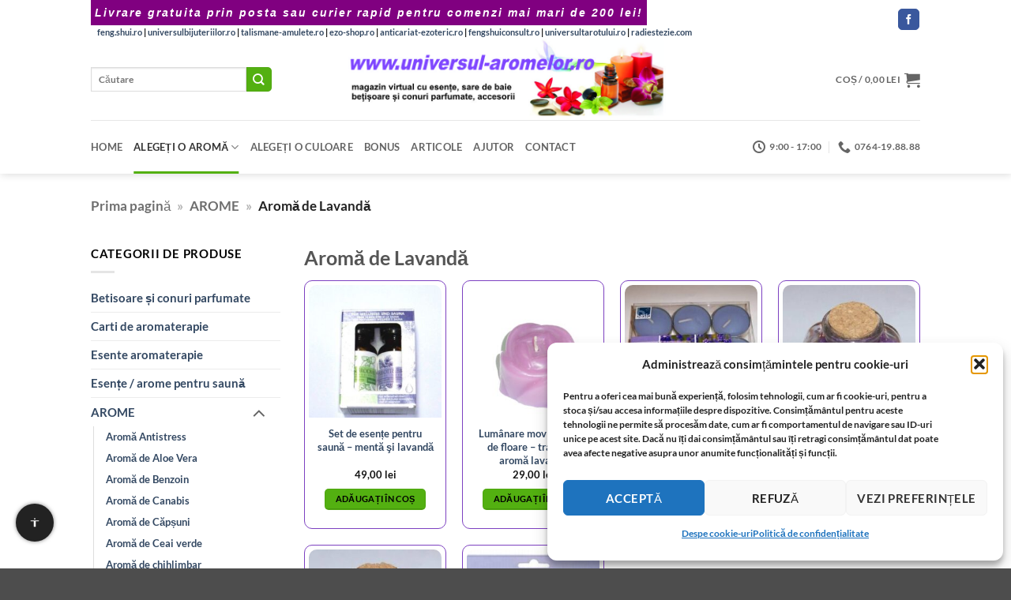

--- FILE ---
content_type: text/html; charset=UTF-8
request_url: https://www.universul-aromelor.ro/categorie/arome/aroma-de-lavanda
body_size: 30165
content:
<!DOCTYPE html>
<html lang="ro-RO" class="loading-site no-js bg-fill">
<head><meta charset="UTF-8" /><script>if(navigator.userAgent.match(/MSIE|Internet Explorer/i)||navigator.userAgent.match(/Trident\/7\..*?rv:11/i)){var href=document.location.href;if(!href.match(/[?&]noclsop/)){if(href.indexOf("?")==-1){if(href.indexOf("#")==-1){document.location.href=href+"?noclsop=1"}else{document.location.href=href.replace("#","?noclsop=1#")}}else{if(href.indexOf("#")==-1){document.location.href=href+"&noclsop=1"}else{document.location.href=href.replace("#","&noclsop=1#")}}}}</script><script>(()=>{class RocketLazyLoadScripts{constructor(){this.v="2.0.4",this.userEvents=["keydown","keyup","mousedown","mouseup","mousemove","mouseover","mouseout","touchmove","touchstart","touchend","touchcancel","wheel","click","dblclick","input"],this.attributeEvents=["onblur","onclick","oncontextmenu","ondblclick","onfocus","onmousedown","onmouseenter","onmouseleave","onmousemove","onmouseout","onmouseover","onmouseup","onmousewheel","onscroll","onsubmit"]}async t(){this.i(),this.o(),/iP(ad|hone)/.test(navigator.userAgent)&&this.h(),this.u(),this.l(this),this.m(),this.k(this),this.p(this),this._(),await Promise.all([this.R(),this.L()]),this.lastBreath=Date.now(),this.S(this),this.P(),this.D(),this.O(),this.M(),await this.C(this.delayedScripts.normal),await this.C(this.delayedScripts.defer),await this.C(this.delayedScripts.async),await this.T(),await this.F(),await this.j(),await this.A(),window.dispatchEvent(new Event("rocket-allScriptsLoaded")),this.everythingLoaded=!0,this.lastTouchEnd&&await new Promise(t=>setTimeout(t,500-Date.now()+this.lastTouchEnd)),this.I(),this.H(),this.U(),this.W()}i(){this.CSPIssue=sessionStorage.getItem("rocketCSPIssue"),document.addEventListener("securitypolicyviolation",t=>{this.CSPIssue||"script-src-elem"!==t.violatedDirective||"data"!==t.blockedURI||(this.CSPIssue=!0,sessionStorage.setItem("rocketCSPIssue",!0))},{isRocket:!0})}o(){window.addEventListener("pageshow",t=>{this.persisted=t.persisted,this.realWindowLoadedFired=!0},{isRocket:!0}),window.addEventListener("pagehide",()=>{this.onFirstUserAction=null},{isRocket:!0})}h(){let t;function e(e){t=e}window.addEventListener("touchstart",e,{isRocket:!0}),window.addEventListener("touchend",function i(o){o.changedTouches[0]&&t.changedTouches[0]&&Math.abs(o.changedTouches[0].pageX-t.changedTouches[0].pageX)<10&&Math.abs(o.changedTouches[0].pageY-t.changedTouches[0].pageY)<10&&o.timeStamp-t.timeStamp<200&&(window.removeEventListener("touchstart",e,{isRocket:!0}),window.removeEventListener("touchend",i,{isRocket:!0}),"INPUT"===o.target.tagName&&"text"===o.target.type||(o.target.dispatchEvent(new TouchEvent("touchend",{target:o.target,bubbles:!0})),o.target.dispatchEvent(new MouseEvent("mouseover",{target:o.target,bubbles:!0})),o.target.dispatchEvent(new PointerEvent("click",{target:o.target,bubbles:!0,cancelable:!0,detail:1,clientX:o.changedTouches[0].clientX,clientY:o.changedTouches[0].clientY})),event.preventDefault()))},{isRocket:!0})}q(t){this.userActionTriggered||("mousemove"!==t.type||this.firstMousemoveIgnored?"keyup"===t.type||"mouseover"===t.type||"mouseout"===t.type||(this.userActionTriggered=!0,this.onFirstUserAction&&this.onFirstUserAction()):this.firstMousemoveIgnored=!0),"click"===t.type&&t.preventDefault(),t.stopPropagation(),t.stopImmediatePropagation(),"touchstart"===this.lastEvent&&"touchend"===t.type&&(this.lastTouchEnd=Date.now()),"click"===t.type&&(this.lastTouchEnd=0),this.lastEvent=t.type,t.composedPath&&t.composedPath()[0].getRootNode()instanceof ShadowRoot&&(t.rocketTarget=t.composedPath()[0]),this.savedUserEvents.push(t)}u(){this.savedUserEvents=[],this.userEventHandler=this.q.bind(this),this.userEvents.forEach(t=>window.addEventListener(t,this.userEventHandler,{passive:!1,isRocket:!0})),document.addEventListener("visibilitychange",this.userEventHandler,{isRocket:!0})}U(){this.userEvents.forEach(t=>window.removeEventListener(t,this.userEventHandler,{passive:!1,isRocket:!0})),document.removeEventListener("visibilitychange",this.userEventHandler,{isRocket:!0}),this.savedUserEvents.forEach(t=>{(t.rocketTarget||t.target).dispatchEvent(new window[t.constructor.name](t.type,t))})}m(){const t="return false",e=Array.from(this.attributeEvents,t=>"data-rocket-"+t),i="["+this.attributeEvents.join("],[")+"]",o="[data-rocket-"+this.attributeEvents.join("],[data-rocket-")+"]",s=(e,i,o)=>{o&&o!==t&&(e.setAttribute("data-rocket-"+i,o),e["rocket"+i]=new Function("event",o),e.setAttribute(i,t))};new MutationObserver(t=>{for(const n of t)"attributes"===n.type&&(n.attributeName.startsWith("data-rocket-")||this.everythingLoaded?n.attributeName.startsWith("data-rocket-")&&this.everythingLoaded&&this.N(n.target,n.attributeName.substring(12)):s(n.target,n.attributeName,n.target.getAttribute(n.attributeName))),"childList"===n.type&&n.addedNodes.forEach(t=>{if(t.nodeType===Node.ELEMENT_NODE)if(this.everythingLoaded)for(const i of[t,...t.querySelectorAll(o)])for(const t of i.getAttributeNames())e.includes(t)&&this.N(i,t.substring(12));else for(const e of[t,...t.querySelectorAll(i)])for(const t of e.getAttributeNames())this.attributeEvents.includes(t)&&s(e,t,e.getAttribute(t))})}).observe(document,{subtree:!0,childList:!0,attributeFilter:[...this.attributeEvents,...e]})}I(){this.attributeEvents.forEach(t=>{document.querySelectorAll("[data-rocket-"+t+"]").forEach(e=>{this.N(e,t)})})}N(t,e){const i=t.getAttribute("data-rocket-"+e);i&&(t.setAttribute(e,i),t.removeAttribute("data-rocket-"+e))}k(t){Object.defineProperty(HTMLElement.prototype,"onclick",{get(){return this.rocketonclick||null},set(e){this.rocketonclick=e,this.setAttribute(t.everythingLoaded?"onclick":"data-rocket-onclick","this.rocketonclick(event)")}})}S(t){function e(e,i){let o=e[i];e[i]=null,Object.defineProperty(e,i,{get:()=>o,set(s){t.everythingLoaded?o=s:e["rocket"+i]=o=s}})}e(document,"onreadystatechange"),e(window,"onload"),e(window,"onpageshow");try{Object.defineProperty(document,"readyState",{get:()=>t.rocketReadyState,set(e){t.rocketReadyState=e},configurable:!0}),document.readyState="loading"}catch(t){console.log("WPRocket DJE readyState conflict, bypassing")}}l(t){this.originalAddEventListener=EventTarget.prototype.addEventListener,this.originalRemoveEventListener=EventTarget.prototype.removeEventListener,this.savedEventListeners=[],EventTarget.prototype.addEventListener=function(e,i,o){o&&o.isRocket||!t.B(e,this)&&!t.userEvents.includes(e)||t.B(e,this)&&!t.userActionTriggered||e.startsWith("rocket-")||t.everythingLoaded?t.originalAddEventListener.call(this,e,i,o):(t.savedEventListeners.push({target:this,remove:!1,type:e,func:i,options:o}),"mouseenter"!==e&&"mouseleave"!==e||t.originalAddEventListener.call(this,e,t.savedUserEvents.push,o))},EventTarget.prototype.removeEventListener=function(e,i,o){o&&o.isRocket||!t.B(e,this)&&!t.userEvents.includes(e)||t.B(e,this)&&!t.userActionTriggered||e.startsWith("rocket-")||t.everythingLoaded?t.originalRemoveEventListener.call(this,e,i,o):t.savedEventListeners.push({target:this,remove:!0,type:e,func:i,options:o})}}J(t,e){this.savedEventListeners=this.savedEventListeners.filter(i=>{let o=i.type,s=i.target||window;return e!==o||t!==s||(this.B(o,s)&&(i.type="rocket-"+o),this.$(i),!1)})}H(){EventTarget.prototype.addEventListener=this.originalAddEventListener,EventTarget.prototype.removeEventListener=this.originalRemoveEventListener,this.savedEventListeners.forEach(t=>this.$(t))}$(t){t.remove?this.originalRemoveEventListener.call(t.target,t.type,t.func,t.options):this.originalAddEventListener.call(t.target,t.type,t.func,t.options)}p(t){let e;function i(e){return t.everythingLoaded?e:e.split(" ").map(t=>"load"===t||t.startsWith("load.")?"rocket-jquery-load":t).join(" ")}function o(o){function s(e){const s=o.fn[e];o.fn[e]=o.fn.init.prototype[e]=function(){return this[0]===window&&t.userActionTriggered&&("string"==typeof arguments[0]||arguments[0]instanceof String?arguments[0]=i(arguments[0]):"object"==typeof arguments[0]&&Object.keys(arguments[0]).forEach(t=>{const e=arguments[0][t];delete arguments[0][t],arguments[0][i(t)]=e})),s.apply(this,arguments),this}}if(o&&o.fn&&!t.allJQueries.includes(o)){const e={DOMContentLoaded:[],"rocket-DOMContentLoaded":[]};for(const t in e)document.addEventListener(t,()=>{e[t].forEach(t=>t())},{isRocket:!0});o.fn.ready=o.fn.init.prototype.ready=function(i){function s(){parseInt(o.fn.jquery)>2?setTimeout(()=>i.bind(document)(o)):i.bind(document)(o)}return"function"==typeof i&&(t.realDomReadyFired?!t.userActionTriggered||t.fauxDomReadyFired?s():e["rocket-DOMContentLoaded"].push(s):e.DOMContentLoaded.push(s)),o([])},s("on"),s("one"),s("off"),t.allJQueries.push(o)}e=o}t.allJQueries=[],o(window.jQuery),Object.defineProperty(window,"jQuery",{get:()=>e,set(t){o(t)}})}P(){const t=new Map;document.write=document.writeln=function(e){const i=document.currentScript,o=document.createRange(),s=i.parentElement;let n=t.get(i);void 0===n&&(n=i.nextSibling,t.set(i,n));const c=document.createDocumentFragment();o.setStart(c,0),c.appendChild(o.createContextualFragment(e)),s.insertBefore(c,n)}}async R(){return new Promise(t=>{this.userActionTriggered?t():this.onFirstUserAction=t})}async L(){return new Promise(t=>{document.addEventListener("DOMContentLoaded",()=>{this.realDomReadyFired=!0,t()},{isRocket:!0})})}async j(){return this.realWindowLoadedFired?Promise.resolve():new Promise(t=>{window.addEventListener("load",t,{isRocket:!0})})}M(){this.pendingScripts=[];this.scriptsMutationObserver=new MutationObserver(t=>{for(const e of t)e.addedNodes.forEach(t=>{"SCRIPT"!==t.tagName||t.noModule||t.isWPRocket||this.pendingScripts.push({script:t,promise:new Promise(e=>{const i=()=>{const i=this.pendingScripts.findIndex(e=>e.script===t);i>=0&&this.pendingScripts.splice(i,1),e()};t.addEventListener("load",i,{isRocket:!0}),t.addEventListener("error",i,{isRocket:!0}),setTimeout(i,1e3)})})})}),this.scriptsMutationObserver.observe(document,{childList:!0,subtree:!0})}async F(){await this.X(),this.pendingScripts.length?(await this.pendingScripts[0].promise,await this.F()):this.scriptsMutationObserver.disconnect()}D(){this.delayedScripts={normal:[],async:[],defer:[]},document.querySelectorAll("script[type$=rocketlazyloadscript]").forEach(t=>{t.hasAttribute("data-rocket-src")?t.hasAttribute("async")&&!1!==t.async?this.delayedScripts.async.push(t):t.hasAttribute("defer")&&!1!==t.defer||"module"===t.getAttribute("data-rocket-type")?this.delayedScripts.defer.push(t):this.delayedScripts.normal.push(t):this.delayedScripts.normal.push(t)})}async _(){await this.L();let t=[];document.querySelectorAll("script[type$=rocketlazyloadscript][data-rocket-src]").forEach(e=>{let i=e.getAttribute("data-rocket-src");if(i&&!i.startsWith("data:")){i.startsWith("//")&&(i=location.protocol+i);try{const o=new URL(i).origin;o!==location.origin&&t.push({src:o,crossOrigin:e.crossOrigin||"module"===e.getAttribute("data-rocket-type")})}catch(t){}}}),t=[...new Map(t.map(t=>[JSON.stringify(t),t])).values()],this.Y(t,"preconnect")}async G(t){if(await this.K(),!0!==t.noModule||!("noModule"in HTMLScriptElement.prototype))return new Promise(e=>{let i;function o(){(i||t).setAttribute("data-rocket-status","executed"),e()}try{if(navigator.userAgent.includes("Firefox/")||""===navigator.vendor||this.CSPIssue)i=document.createElement("script"),[...t.attributes].forEach(t=>{let e=t.nodeName;"type"!==e&&("data-rocket-type"===e&&(e="type"),"data-rocket-src"===e&&(e="src"),i.setAttribute(e,t.nodeValue))}),t.text&&(i.text=t.text),t.nonce&&(i.nonce=t.nonce),i.hasAttribute("src")?(i.addEventListener("load",o,{isRocket:!0}),i.addEventListener("error",()=>{i.setAttribute("data-rocket-status","failed-network"),e()},{isRocket:!0}),setTimeout(()=>{i.isConnected||e()},1)):(i.text=t.text,o()),i.isWPRocket=!0,t.parentNode.replaceChild(i,t);else{const i=t.getAttribute("data-rocket-type"),s=t.getAttribute("data-rocket-src");i?(t.type=i,t.removeAttribute("data-rocket-type")):t.removeAttribute("type"),t.addEventListener("load",o,{isRocket:!0}),t.addEventListener("error",i=>{this.CSPIssue&&i.target.src.startsWith("data:")?(console.log("WPRocket: CSP fallback activated"),t.removeAttribute("src"),this.G(t).then(e)):(t.setAttribute("data-rocket-status","failed-network"),e())},{isRocket:!0}),s?(t.fetchPriority="high",t.removeAttribute("data-rocket-src"),t.src=s):t.src="data:text/javascript;base64,"+window.btoa(unescape(encodeURIComponent(t.text)))}}catch(i){t.setAttribute("data-rocket-status","failed-transform"),e()}});t.setAttribute("data-rocket-status","skipped")}async C(t){const e=t.shift();return e?(e.isConnected&&await this.G(e),this.C(t)):Promise.resolve()}O(){this.Y([...this.delayedScripts.normal,...this.delayedScripts.defer,...this.delayedScripts.async],"preload")}Y(t,e){this.trash=this.trash||[];let i=!0;var o=document.createDocumentFragment();t.forEach(t=>{const s=t.getAttribute&&t.getAttribute("data-rocket-src")||t.src;if(s&&!s.startsWith("data:")){const n=document.createElement("link");n.href=s,n.rel=e,"preconnect"!==e&&(n.as="script",n.fetchPriority=i?"high":"low"),t.getAttribute&&"module"===t.getAttribute("data-rocket-type")&&(n.crossOrigin=!0),t.crossOrigin&&(n.crossOrigin=t.crossOrigin),t.integrity&&(n.integrity=t.integrity),t.nonce&&(n.nonce=t.nonce),o.appendChild(n),this.trash.push(n),i=!1}}),document.head.appendChild(o)}W(){this.trash.forEach(t=>t.remove())}async T(){try{document.readyState="interactive"}catch(t){}this.fauxDomReadyFired=!0;try{await this.K(),this.J(document,"readystatechange"),document.dispatchEvent(new Event("rocket-readystatechange")),await this.K(),document.rocketonreadystatechange&&document.rocketonreadystatechange(),await this.K(),this.J(document,"DOMContentLoaded"),document.dispatchEvent(new Event("rocket-DOMContentLoaded")),await this.K(),this.J(window,"DOMContentLoaded"),window.dispatchEvent(new Event("rocket-DOMContentLoaded"))}catch(t){console.error(t)}}async A(){try{document.readyState="complete"}catch(t){}try{await this.K(),this.J(document,"readystatechange"),document.dispatchEvent(new Event("rocket-readystatechange")),await this.K(),document.rocketonreadystatechange&&document.rocketonreadystatechange(),await this.K(),this.J(window,"load"),window.dispatchEvent(new Event("rocket-load")),await this.K(),window.rocketonload&&window.rocketonload(),await this.K(),this.allJQueries.forEach(t=>t(window).trigger("rocket-jquery-load")),await this.K(),this.J(window,"pageshow");const t=new Event("rocket-pageshow");t.persisted=this.persisted,window.dispatchEvent(t),await this.K(),window.rocketonpageshow&&window.rocketonpageshow({persisted:this.persisted})}catch(t){console.error(t)}}async K(){Date.now()-this.lastBreath>45&&(await this.X(),this.lastBreath=Date.now())}async X(){return document.hidden?new Promise(t=>setTimeout(t)):new Promise(t=>requestAnimationFrame(t))}B(t,e){return e===document&&"readystatechange"===t||(e===document&&"DOMContentLoaded"===t||(e===window&&"DOMContentLoaded"===t||(e===window&&"load"===t||e===window&&"pageshow"===t)))}static run(){(new RocketLazyLoadScripts).t()}}RocketLazyLoadScripts.run()})();</script>
	
	<link rel="profile" href="http://gmpg.org/xfn/11" />
	<link rel="pingback" href="" />

	<script type="rocketlazyloadscript">(function(html){html.className = html.className.replace(/\bno-js\b/,'js')})(document.documentElement);</script>
<meta name='robots' content='index, follow, max-image-preview:large, max-snippet:-1, max-video-preview:-1' />
<meta name="viewport" content="width=device-width, initial-scale=1" />



<link rel='prefetch' href='https://www.universul-aromelor.ro/wp-content/themes/flatsome/assets/js/flatsome.js?ver=e2eddd6c228105dac048' />
<link rel='prefetch' href='https://www.universul-aromelor.ro/wp-content/themes/flatsome/assets/js/chunk.slider.js?ver=3.20.4' />
<link rel='prefetch' href='https://www.universul-aromelor.ro/wp-content/themes/flatsome/assets/js/chunk.popups.js?ver=3.20.4' />
<link rel='prefetch' href='https://www.universul-aromelor.ro/wp-content/themes/flatsome/assets/js/chunk.tooltips.js?ver=3.20.4' />
<link rel='prefetch' href='https://www.universul-aromelor.ro/wp-content/themes/flatsome/assets/js/woocommerce.js?ver=1c9be63d628ff7c3ff4c' />
<link rel="alternate" type="application/rss+xml" title="universul-aromelor.ro - Puterea aromelor pentru energie pozitivă! &raquo; Flux" href="https://www.universul-aromelor.ro/feed" />

<!-- Feeduri produse WooCommerce (global) -->
<link rel="alternate" type="application/rss+xml" title="Feed Produse WooCommerce" href="https://www.universul-aromelor.ro/?post_type=product&#038;feed=rss2" />
<link rel="alternate" type="application/atom+xml" title="Feed Produse WooCommerce (Atom)" href="https://www.universul-aromelor.ro/?post_type=product&#038;feed=atom" />
<style id='wp-img-auto-sizes-contain-inline-css' type='text/css'>
img:is([sizes=auto i],[sizes^="auto," i]){contain-intrinsic-size:3000px 1500px}
/*# sourceURL=wp-img-auto-sizes-contain-inline-css */
</style>
<link data-minify="1" rel='stylesheet' id='wpa-css-css' href='https://www.universul-aromelor.ro/wp-content/cache/min/1/wp-content/plugins/honeypot/includes/css/wpa.css?ver=1766290714' type='text/css' media='all' />
<style id='woocommerce-inline-inline-css' type='text/css'>
.woocommerce form .form-row .required { visibility: visible; }
/*# sourceURL=woocommerce-inline-inline-css */
</style>
<link rel='stylesheet' id='cmplz-general-css' href='https://www.universul-aromelor.ro/wp-content/plugins/complianz-gdpr/assets/css/cookieblocker.min.css?ver=1765949197' type='text/css' media='all' />
<link data-minify="1" rel='stylesheet' id='flatsome-main-css' href='https://www.universul-aromelor.ro/wp-content/cache/background-css/1/www.universul-aromelor.ro/wp-content/cache/min/1/wp-content/themes/flatsome/assets/css/flatsome.css?ver=1766290714&wpr_t=1766572642' type='text/css' media='all' />
<style id='flatsome-main-inline-css' type='text/css'>
@font-face {
				font-family: "fl-icons";
				font-display: block;
				src: url(https://www.universul-aromelor.ro/wp-content/themes/flatsome/assets/css/icons/fl-icons.eot?v=3.20.4);
				src:
					url(https://www.universul-aromelor.ro/wp-content/themes/flatsome/assets/css/icons/fl-icons.eot#iefix?v=3.20.4) format("embedded-opentype"),
					url(https://www.universul-aromelor.ro/wp-content/themes/flatsome/assets/css/icons/fl-icons.woff2?v=3.20.4) format("woff2"),
					url(https://www.universul-aromelor.ro/wp-content/themes/flatsome/assets/css/icons/fl-icons.ttf?v=3.20.4) format("truetype"),
					url(https://www.universul-aromelor.ro/wp-content/themes/flatsome/assets/css/icons/fl-icons.woff?v=3.20.4) format("woff"),
					url(https://www.universul-aromelor.ro/wp-content/themes/flatsome/assets/css/icons/fl-icons.svg?v=3.20.4#fl-icons) format("svg");
			}
/*# sourceURL=flatsome-main-inline-css */
</style>
<link data-minify="1" rel='stylesheet' id='flatsome-shop-css' href='https://www.universul-aromelor.ro/wp-content/cache/min/1/wp-content/themes/flatsome/assets/css/flatsome-shop.css?ver=1766290714' type='text/css' media='all' />
<script type="text/javascript" src="https://www.universul-aromelor.ro/wp-includes/js/jquery/jquery.min.js?ver=3.7.1" id="jquery-core-js" data-rocket-defer defer></script>
<script type="text/javascript" src="https://www.universul-aromelor.ro/wp-content/plugins/woocommerce/assets/js/jquery-blockui/jquery.blockUI.min.js?ver=2.7.0-wc.10.4.3" id="wc-jquery-blockui-js" data-wp-strategy="defer" data-rocket-defer defer></script>
<script type="text/javascript" id="wc-add-to-cart-js-extra">
/* <![CDATA[ */
var wc_add_to_cart_params = {"ajax_url":"/wp-admin/admin-ajax.php","wc_ajax_url":"/?wc-ajax=%%endpoint%%","i18n_view_cart":"Vede\u021bi co\u0219ul","cart_url":"https://www.universul-aromelor.ro/cart","is_cart":"","cart_redirect_after_add":"no"};
//# sourceURL=wc-add-to-cart-js-extra
/* ]]> */
</script>
<script type="rocketlazyloadscript" data-rocket-type="text/javascript" data-rocket-src="https://www.universul-aromelor.ro/wp-content/plugins/woocommerce/assets/js/frontend/add-to-cart.min.js?ver=10.4.3" id="wc-add-to-cart-js" defer="defer" data-wp-strategy="defer"></script>
<script type="text/javascript" src="https://www.universul-aromelor.ro/wp-content/plugins/woocommerce/assets/js/js-cookie/js.cookie.min.js?ver=2.1.4-wc.10.4.3" id="wc-js-cookie-js" data-wp-strategy="defer" data-rocket-defer defer></script>
<meta name="generator" content="WordPress 6.9" />
<meta name="generator" content="WooCommerce 10.4.3" />
<style>

	.entry-meta .posted-on { display: none; } .entry-meta .byline { display: none; }

</style>
<script type="rocketlazyloadscript">

	function font_preload() {
      var fontsToPreload = [
          {"href": "https://www.universul-aromelor.ro/wp-content/plugins/woocommerce/assets/fonts/star.woff", "type": "font/woff2"},
		  {"href": "https://www.universul-aromelor.ro/wp-content/themes/flatsome/assets/css/flatsome.css", "type": "font/woff2"},
		  {"href": "https://www.universul-aromelor.ro/wp-content/themes/flatsome/assets/css/icons/fl-icons.woff2", "type": "font/woff2"}
	 		  
      ];
  
      var fragment = document.createDocumentFragment();
      for(font of fontsToPreload) {
          var preload = document.createElement('link');
          preload.rel = "preload";
          preload.href = font.href;
          preload.type = font.type;
          preload.as = "font";
          preload.crossOrigin = "anonymous";
          fragment.appendChild(preload)
      }
      document.head.appendChild(fragment);
  }



</script>
<style>

	/* This is CSS, insert into Custom CSS or Additional CSS */
.kl-before-header {
    padding: 5px;
    background: purple;
    color: #fff;
    font-size: 14px;
    text-align: center;
    letter-spacing: 2px;
    font-family: "Verdana", sans-serif;
    font-weight: 900;
    font-style: italic;
}
</style>
<style>
        /* Chenar si colturile produselor Flatsome */
        .product-small .box {
            border: 1px solid #7d41c1 !important;
            border-radius: 10px !important;
            padding: 5px;
            overflow: hidden;
            transition: box-shadow 0.3s ease-in-out;
        }

        /* Umbra discreta la hover */
        .product-small .box:hover {
            box-shadow: 0 0 10px rgba(0, 0, 0, 0.5);
        }

        /* Imaginea produsului cu colturi rotunjite sus */
        .product-small .box-image img {
            border-radius: 10px 10px 0 0;
            display: block;
            width: 100%;
            height: auto;
        }

        /* Butoanele WooCommerce si Flatsome rotunjite */
        .product-small .button,
        .woocommerce a.button,
        .woocommerce button.button,
        .woocommerce input.button,
        .woocommerce #respond input#submit {
            border-radius: 5px !important;
            transition: background-color 0.2s ease-in-out;
        }
    </style>
    <style>
    .progress-bar {
        background-color: #800080;
        animation: pulseGlow 2s infinite;
    }

    @keyframes pulseGlow {
        0% {
            background-color: #e6b3e6;
            box-shadow: 0 0 10px #e6b3e6;
        }
        50% {
            background-color: #800080;
            box-shadow: 0 0 20px #800080;
        }
        100% {
            background-color: #e6b3e6;
            box-shadow: 0 0 10px #e6b3e6;
        }
    }
    </style>
    			<style>.cmplz-hidden {
					display: none !important;
				}</style>	<noscript><style>.woocommerce-product-gallery{ opacity: 1 !important; }</style></noscript>
	
<!-- FS WebPage -->
<script type="application/ld+json">{"@context":"https://schema.org","@type":"CollectionPage","url":"https://www.universul-aromelor.ro/categorie/arome/aroma-de-lavanda","name":"Set de esen\u021be pentru saun\u0103 &#8211; ment\u0103 \u015fi lavand\u0103"}</script>
<!-- /FS WebPage -->

<!-- FS Breadcrumb -->
<script type="application/ld+json">{"@context":"https://schema.org","@type":"BreadcrumbList","itemListElement":[{"@type":"ListItem","position":1,"name":"Acasa","item":"https://www.universul-aromelor.ro"},{"@type":"ListItem","position":2,"name":"AROME","item":"https://www.universul-aromelor.ro/categorie/arome"},{"@type":"ListItem","position":3,"name":"Arom\u0103 de Lavand\u0103","item":"https://www.universul-aromelor.ro/categorie/arome/aroma-de-lavanda"}]}</script>
<!-- /FS Breadcrumb -->
<link rel="icon" href="https://www.universul-aromelor.ro/wp-content/uploads/2020/05/cropped-android-chrome-512x512-1-32x32.png" sizes="32x32" />
<link rel="icon" href="https://www.universul-aromelor.ro/wp-content/uploads/2020/05/cropped-android-chrome-512x512-1-192x192.png" sizes="192x192" />
<link rel="apple-touch-icon" href="https://www.universul-aromelor.ro/wp-content/uploads/2020/05/cropped-android-chrome-512x512-1-180x180.png" />
<meta name="msapplication-TileImage" content="https://www.universul-aromelor.ro/wp-content/uploads/2020/05/cropped-android-chrome-512x512-1-270x270.png" />
<style id="custom-css" type="text/css">:root {--primary-color: #53b011;--fs-color-primary: #53b011;--fs-color-secondary: #53b011;--fs-color-success: #627D47;--fs-color-alert: #b20000;--fs-color-base: #000000;--fs-experimental-link-color: #334862;--fs-experimental-link-color-hover: #111;}.tooltipster-base {--tooltip-color: #fff;--tooltip-bg-color: #000;}.off-canvas-right .mfp-content, .off-canvas-left .mfp-content {--drawer-width: 300px;}.off-canvas .mfp-content.off-canvas-cart {--drawer-width: 360px;}.header-main{height: 103px}#logo img{max-height: 103px}#logo{width:533px;}.header-bottom{min-height: 10px}.header-top{min-height: 30px}.transparent .header-main{height: 30px}.transparent #logo img{max-height: 30px}.has-transparent + .page-title:first-of-type,.has-transparent + #main > .page-title,.has-transparent + #main > div > .page-title,.has-transparent + #main .page-header-wrapper:first-of-type .page-title{padding-top: 110px;}.header.show-on-scroll,.stuck .header-main{height:70px!important}.stuck #logo img{max-height: 70px!important}.search-form{ width: 100%;}.header-bg-color {background-color: rgba(255,255,255,0.9)}.header-bottom {background-color: #ffffff}.header-bottom-nav > li > a{line-height: 48px }@media (max-width: 549px) {.header-main{height: 70px}#logo img{max-height: 70px}}.nav-dropdown-has-arrow.nav-dropdown-has-border li.has-dropdown:before{border-bottom-color: #FFFFFF;}.nav .nav-dropdown{border-color: #FFFFFF }.nav-dropdown-has-arrow li.has-dropdown:after{border-bottom-color: #FFFFFF;}.nav .nav-dropdown{background-color: #FFFFFF}.header-top{background-color:#ffffff!important;}body{font-size: 92%;}@media screen and (max-width: 549px){body{font-size: 76%;}}body{font-family: Lato, sans-serif;}body {font-weight: 700;font-style: normal;}.nav > li > a {font-family: Lato, sans-serif;}.mobile-sidebar-levels-2 .nav > li > ul > li > a {font-family: Lato, sans-serif;}.nav > li > a,.mobile-sidebar-levels-2 .nav > li > ul > li > a {font-weight: 700;font-style: normal;}h1,h2,h3,h4,h5,h6,.heading-font, .off-canvas-center .nav-sidebar.nav-vertical > li > a{font-family: Lato, sans-serif;}h1,h2,h3,h4,h5,h6,.heading-font,.banner h1,.banner h2 {font-weight: 700;font-style: normal;}.alt-font{font-family: "Dancing Script", sans-serif;}.alt-font {font-weight: 400!important;font-style: normal!important;}.shop-page-title.featured-title .title-overlay{background-color: #f4c300;}.has-equal-box-heights .box-image {padding-top: 100%;}@media screen and (min-width: 550px){.products .box-vertical .box-image{min-width: 247px!important;width: 247px!important;}}button[name='update_cart'] { display: none; }.nav-vertical-fly-out > li + li {border-top-width: 1px; border-top-style: solid;}/* Custom CSS */div.add-to-cart-button > a{ color: #000000 }p.woocommerce-mini-cart__buttons.buttons > a{ color: #000000 }.archive.search h4+div {display:none;}.label-new.menu-item > a:after{content:"Nou";}.label-hot.menu-item > a:after{content:"Hot";}.label-sale.menu-item > a:after{content:"Sale";}.label-popular.menu-item > a:after{content:"Popular";}</style><style id="kirki-inline-styles">/* latin-ext */
@font-face {
  font-family: 'Lato';
  font-style: normal;
  font-weight: 700;
  font-display: swap;
  src: url(https://www.universul-aromelor.ro/wp-content/fonts/lato/S6u9w4BMUTPHh6UVSwaPGR_p.woff2) format('woff2');
  unicode-range: U+0100-02BA, U+02BD-02C5, U+02C7-02CC, U+02CE-02D7, U+02DD-02FF, U+0304, U+0308, U+0329, U+1D00-1DBF, U+1E00-1E9F, U+1EF2-1EFF, U+2020, U+20A0-20AB, U+20AD-20C0, U+2113, U+2C60-2C7F, U+A720-A7FF;
}
/* latin */
@font-face {
  font-family: 'Lato';
  font-style: normal;
  font-weight: 700;
  font-display: swap;
  src: url(https://www.universul-aromelor.ro/wp-content/fonts/lato/S6u9w4BMUTPHh6UVSwiPGQ.woff2) format('woff2');
  unicode-range: U+0000-00FF, U+0131, U+0152-0153, U+02BB-02BC, U+02C6, U+02DA, U+02DC, U+0304, U+0308, U+0329, U+2000-206F, U+20AC, U+2122, U+2191, U+2193, U+2212, U+2215, U+FEFF, U+FFFD;
}/* vietnamese */
@font-face {
  font-family: 'Dancing Script';
  font-style: normal;
  font-weight: 400;
  font-display: swap;
  src: url(https://www.universul-aromelor.ro/wp-content/fonts/dancing-script/If2cXTr6YS-zF4S-kcSWSVi_sxjsohD9F50Ruu7BMSo3Rep8ltA.woff2) format('woff2');
  unicode-range: U+0102-0103, U+0110-0111, U+0128-0129, U+0168-0169, U+01A0-01A1, U+01AF-01B0, U+0300-0301, U+0303-0304, U+0308-0309, U+0323, U+0329, U+1EA0-1EF9, U+20AB;
}
/* latin-ext */
@font-face {
  font-family: 'Dancing Script';
  font-style: normal;
  font-weight: 400;
  font-display: swap;
  src: url(https://www.universul-aromelor.ro/wp-content/fonts/dancing-script/If2cXTr6YS-zF4S-kcSWSVi_sxjsohD9F50Ruu7BMSo3ROp8ltA.woff2) format('woff2');
  unicode-range: U+0100-02BA, U+02BD-02C5, U+02C7-02CC, U+02CE-02D7, U+02DD-02FF, U+0304, U+0308, U+0329, U+1D00-1DBF, U+1E00-1E9F, U+1EF2-1EFF, U+2020, U+20A0-20AB, U+20AD-20C0, U+2113, U+2C60-2C7F, U+A720-A7FF;
}
/* latin */
@font-face {
  font-family: 'Dancing Script';
  font-style: normal;
  font-weight: 400;
  font-display: swap;
  src: url(https://www.universul-aromelor.ro/wp-content/fonts/dancing-script/If2cXTr6YS-zF4S-kcSWSVi_sxjsohD9F50Ruu7BMSo3Sup8.woff2) format('woff2');
  unicode-range: U+0000-00FF, U+0131, U+0152-0153, U+02BB-02BC, U+02C6, U+02DA, U+02DC, U+0304, U+0308, U+0329, U+2000-206F, U+20AC, U+2122, U+2191, U+2193, U+2212, U+2215, U+FEFF, U+FFFD;
}</style><noscript><style id="rocket-lazyload-nojs-css">.rll-youtube-player, [data-lazy-src]{display:none !important;}</style></noscript><link data-minify="1" rel='stylesheet' id='wc-blocks-style-css' href='https://www.universul-aromelor.ro/wp-content/cache/min/1/wp-content/plugins/woocommerce/assets/client/blocks/wc-blocks.css?ver=1766290714' type='text/css' media='all' />
<style id='global-styles-inline-css' type='text/css'>
:root{--wp--preset--aspect-ratio--square: 1;--wp--preset--aspect-ratio--4-3: 4/3;--wp--preset--aspect-ratio--3-4: 3/4;--wp--preset--aspect-ratio--3-2: 3/2;--wp--preset--aspect-ratio--2-3: 2/3;--wp--preset--aspect-ratio--16-9: 16/9;--wp--preset--aspect-ratio--9-16: 9/16;--wp--preset--color--black: #000000;--wp--preset--color--cyan-bluish-gray: #abb8c3;--wp--preset--color--white: #ffffff;--wp--preset--color--pale-pink: #f78da7;--wp--preset--color--vivid-red: #cf2e2e;--wp--preset--color--luminous-vivid-orange: #ff6900;--wp--preset--color--luminous-vivid-amber: #fcb900;--wp--preset--color--light-green-cyan: #7bdcb5;--wp--preset--color--vivid-green-cyan: #00d084;--wp--preset--color--pale-cyan-blue: #8ed1fc;--wp--preset--color--vivid-cyan-blue: #0693e3;--wp--preset--color--vivid-purple: #9b51e0;--wp--preset--color--primary: #53b011;--wp--preset--color--secondary: #53b011;--wp--preset--color--success: #627D47;--wp--preset--color--alert: #b20000;--wp--preset--gradient--vivid-cyan-blue-to-vivid-purple: linear-gradient(135deg,rgb(6,147,227) 0%,rgb(155,81,224) 100%);--wp--preset--gradient--light-green-cyan-to-vivid-green-cyan: linear-gradient(135deg,rgb(122,220,180) 0%,rgb(0,208,130) 100%);--wp--preset--gradient--luminous-vivid-amber-to-luminous-vivid-orange: linear-gradient(135deg,rgb(252,185,0) 0%,rgb(255,105,0) 100%);--wp--preset--gradient--luminous-vivid-orange-to-vivid-red: linear-gradient(135deg,rgb(255,105,0) 0%,rgb(207,46,46) 100%);--wp--preset--gradient--very-light-gray-to-cyan-bluish-gray: linear-gradient(135deg,rgb(238,238,238) 0%,rgb(169,184,195) 100%);--wp--preset--gradient--cool-to-warm-spectrum: linear-gradient(135deg,rgb(74,234,220) 0%,rgb(151,120,209) 20%,rgb(207,42,186) 40%,rgb(238,44,130) 60%,rgb(251,105,98) 80%,rgb(254,248,76) 100%);--wp--preset--gradient--blush-light-purple: linear-gradient(135deg,rgb(255,206,236) 0%,rgb(152,150,240) 100%);--wp--preset--gradient--blush-bordeaux: linear-gradient(135deg,rgb(254,205,165) 0%,rgb(254,45,45) 50%,rgb(107,0,62) 100%);--wp--preset--gradient--luminous-dusk: linear-gradient(135deg,rgb(255,203,112) 0%,rgb(199,81,192) 50%,rgb(65,88,208) 100%);--wp--preset--gradient--pale-ocean: linear-gradient(135deg,rgb(255,245,203) 0%,rgb(182,227,212) 50%,rgb(51,167,181) 100%);--wp--preset--gradient--electric-grass: linear-gradient(135deg,rgb(202,248,128) 0%,rgb(113,206,126) 100%);--wp--preset--gradient--midnight: linear-gradient(135deg,rgb(2,3,129) 0%,rgb(40,116,252) 100%);--wp--preset--font-size--small: 13px;--wp--preset--font-size--medium: 20px;--wp--preset--font-size--large: 36px;--wp--preset--font-size--x-large: 42px;--wp--preset--spacing--20: 0.44rem;--wp--preset--spacing--30: 0.67rem;--wp--preset--spacing--40: 1rem;--wp--preset--spacing--50: 1.5rem;--wp--preset--spacing--60: 2.25rem;--wp--preset--spacing--70: 3.38rem;--wp--preset--spacing--80: 5.06rem;--wp--preset--shadow--natural: 6px 6px 9px rgba(0, 0, 0, 0.2);--wp--preset--shadow--deep: 12px 12px 50px rgba(0, 0, 0, 0.4);--wp--preset--shadow--sharp: 6px 6px 0px rgba(0, 0, 0, 0.2);--wp--preset--shadow--outlined: 6px 6px 0px -3px rgb(255, 255, 255), 6px 6px rgb(0, 0, 0);--wp--preset--shadow--crisp: 6px 6px 0px rgb(0, 0, 0);}:where(body) { margin: 0; }.wp-site-blocks > .alignleft { float: left; margin-right: 2em; }.wp-site-blocks > .alignright { float: right; margin-left: 2em; }.wp-site-blocks > .aligncenter { justify-content: center; margin-left: auto; margin-right: auto; }:where(.is-layout-flex){gap: 0.5em;}:where(.is-layout-grid){gap: 0.5em;}.is-layout-flow > .alignleft{float: left;margin-inline-start: 0;margin-inline-end: 2em;}.is-layout-flow > .alignright{float: right;margin-inline-start: 2em;margin-inline-end: 0;}.is-layout-flow > .aligncenter{margin-left: auto !important;margin-right: auto !important;}.is-layout-constrained > .alignleft{float: left;margin-inline-start: 0;margin-inline-end: 2em;}.is-layout-constrained > .alignright{float: right;margin-inline-start: 2em;margin-inline-end: 0;}.is-layout-constrained > .aligncenter{margin-left: auto !important;margin-right: auto !important;}.is-layout-constrained > :where(:not(.alignleft):not(.alignright):not(.alignfull)){margin-left: auto !important;margin-right: auto !important;}body .is-layout-flex{display: flex;}.is-layout-flex{flex-wrap: wrap;align-items: center;}.is-layout-flex > :is(*, div){margin: 0;}body .is-layout-grid{display: grid;}.is-layout-grid > :is(*, div){margin: 0;}body{padding-top: 0px;padding-right: 0px;padding-bottom: 0px;padding-left: 0px;}a:where(:not(.wp-element-button)){text-decoration: none;}:root :where(.wp-element-button, .wp-block-button__link){background-color: #32373c;border-width: 0;color: #fff;font-family: inherit;font-size: inherit;font-style: inherit;font-weight: inherit;letter-spacing: inherit;line-height: inherit;padding-top: calc(0.667em + 2px);padding-right: calc(1.333em + 2px);padding-bottom: calc(0.667em + 2px);padding-left: calc(1.333em + 2px);text-decoration: none;text-transform: inherit;}.has-black-color{color: var(--wp--preset--color--black) !important;}.has-cyan-bluish-gray-color{color: var(--wp--preset--color--cyan-bluish-gray) !important;}.has-white-color{color: var(--wp--preset--color--white) !important;}.has-pale-pink-color{color: var(--wp--preset--color--pale-pink) !important;}.has-vivid-red-color{color: var(--wp--preset--color--vivid-red) !important;}.has-luminous-vivid-orange-color{color: var(--wp--preset--color--luminous-vivid-orange) !important;}.has-luminous-vivid-amber-color{color: var(--wp--preset--color--luminous-vivid-amber) !important;}.has-light-green-cyan-color{color: var(--wp--preset--color--light-green-cyan) !important;}.has-vivid-green-cyan-color{color: var(--wp--preset--color--vivid-green-cyan) !important;}.has-pale-cyan-blue-color{color: var(--wp--preset--color--pale-cyan-blue) !important;}.has-vivid-cyan-blue-color{color: var(--wp--preset--color--vivid-cyan-blue) !important;}.has-vivid-purple-color{color: var(--wp--preset--color--vivid-purple) !important;}.has-primary-color{color: var(--wp--preset--color--primary) !important;}.has-secondary-color{color: var(--wp--preset--color--secondary) !important;}.has-success-color{color: var(--wp--preset--color--success) !important;}.has-alert-color{color: var(--wp--preset--color--alert) !important;}.has-black-background-color{background-color: var(--wp--preset--color--black) !important;}.has-cyan-bluish-gray-background-color{background-color: var(--wp--preset--color--cyan-bluish-gray) !important;}.has-white-background-color{background-color: var(--wp--preset--color--white) !important;}.has-pale-pink-background-color{background-color: var(--wp--preset--color--pale-pink) !important;}.has-vivid-red-background-color{background-color: var(--wp--preset--color--vivid-red) !important;}.has-luminous-vivid-orange-background-color{background-color: var(--wp--preset--color--luminous-vivid-orange) !important;}.has-luminous-vivid-amber-background-color{background-color: var(--wp--preset--color--luminous-vivid-amber) !important;}.has-light-green-cyan-background-color{background-color: var(--wp--preset--color--light-green-cyan) !important;}.has-vivid-green-cyan-background-color{background-color: var(--wp--preset--color--vivid-green-cyan) !important;}.has-pale-cyan-blue-background-color{background-color: var(--wp--preset--color--pale-cyan-blue) !important;}.has-vivid-cyan-blue-background-color{background-color: var(--wp--preset--color--vivid-cyan-blue) !important;}.has-vivid-purple-background-color{background-color: var(--wp--preset--color--vivid-purple) !important;}.has-primary-background-color{background-color: var(--wp--preset--color--primary) !important;}.has-secondary-background-color{background-color: var(--wp--preset--color--secondary) !important;}.has-success-background-color{background-color: var(--wp--preset--color--success) !important;}.has-alert-background-color{background-color: var(--wp--preset--color--alert) !important;}.has-black-border-color{border-color: var(--wp--preset--color--black) !important;}.has-cyan-bluish-gray-border-color{border-color: var(--wp--preset--color--cyan-bluish-gray) !important;}.has-white-border-color{border-color: var(--wp--preset--color--white) !important;}.has-pale-pink-border-color{border-color: var(--wp--preset--color--pale-pink) !important;}.has-vivid-red-border-color{border-color: var(--wp--preset--color--vivid-red) !important;}.has-luminous-vivid-orange-border-color{border-color: var(--wp--preset--color--luminous-vivid-orange) !important;}.has-luminous-vivid-amber-border-color{border-color: var(--wp--preset--color--luminous-vivid-amber) !important;}.has-light-green-cyan-border-color{border-color: var(--wp--preset--color--light-green-cyan) !important;}.has-vivid-green-cyan-border-color{border-color: var(--wp--preset--color--vivid-green-cyan) !important;}.has-pale-cyan-blue-border-color{border-color: var(--wp--preset--color--pale-cyan-blue) !important;}.has-vivid-cyan-blue-border-color{border-color: var(--wp--preset--color--vivid-cyan-blue) !important;}.has-vivid-purple-border-color{border-color: var(--wp--preset--color--vivid-purple) !important;}.has-primary-border-color{border-color: var(--wp--preset--color--primary) !important;}.has-secondary-border-color{border-color: var(--wp--preset--color--secondary) !important;}.has-success-border-color{border-color: var(--wp--preset--color--success) !important;}.has-alert-border-color{border-color: var(--wp--preset--color--alert) !important;}.has-vivid-cyan-blue-to-vivid-purple-gradient-background{background: var(--wp--preset--gradient--vivid-cyan-blue-to-vivid-purple) !important;}.has-light-green-cyan-to-vivid-green-cyan-gradient-background{background: var(--wp--preset--gradient--light-green-cyan-to-vivid-green-cyan) !important;}.has-luminous-vivid-amber-to-luminous-vivid-orange-gradient-background{background: var(--wp--preset--gradient--luminous-vivid-amber-to-luminous-vivid-orange) !important;}.has-luminous-vivid-orange-to-vivid-red-gradient-background{background: var(--wp--preset--gradient--luminous-vivid-orange-to-vivid-red) !important;}.has-very-light-gray-to-cyan-bluish-gray-gradient-background{background: var(--wp--preset--gradient--very-light-gray-to-cyan-bluish-gray) !important;}.has-cool-to-warm-spectrum-gradient-background{background: var(--wp--preset--gradient--cool-to-warm-spectrum) !important;}.has-blush-light-purple-gradient-background{background: var(--wp--preset--gradient--blush-light-purple) !important;}.has-blush-bordeaux-gradient-background{background: var(--wp--preset--gradient--blush-bordeaux) !important;}.has-luminous-dusk-gradient-background{background: var(--wp--preset--gradient--luminous-dusk) !important;}.has-pale-ocean-gradient-background{background: var(--wp--preset--gradient--pale-ocean) !important;}.has-electric-grass-gradient-background{background: var(--wp--preset--gradient--electric-grass) !important;}.has-midnight-gradient-background{background: var(--wp--preset--gradient--midnight) !important;}.has-small-font-size{font-size: var(--wp--preset--font-size--small) !important;}.has-medium-font-size{font-size: var(--wp--preset--font-size--medium) !important;}.has-large-font-size{font-size: var(--wp--preset--font-size--large) !important;}.has-x-large-font-size{font-size: var(--wp--preset--font-size--x-large) !important;}
/*# sourceURL=global-styles-inline-css */
</style>
<style id="wpr-lazyload-bg-container"></style><style id="wpr-lazyload-bg-exclusion"></style>
<noscript>
<style id="wpr-lazyload-bg-nostyle">.fancy-underline:after{--wpr-bg-e4526fe6-ef2a-424d-b0dc-c23be3f2d47d: url('https://www.universul-aromelor.ro/wp-content/themes/flatsome/assets/img/underline.png');}.slider-style-shadow .flickity-slider>:before{--wpr-bg-8d22ce28-eeaf-4697-94fc-a4bbfb6b7221: url('https://www.universul-aromelor.ro/wp-content/themes/flatsome/assets/img/shadow@2x.png');}</style>
</noscript>
<script type="application/javascript">const rocket_pairs = [{"selector":".fancy-underline","style":".fancy-underline:after{--wpr-bg-e4526fe6-ef2a-424d-b0dc-c23be3f2d47d: url('https:\/\/www.universul-aromelor.ro\/wp-content\/themes\/flatsome\/assets\/img\/underline.png');}","hash":"e4526fe6-ef2a-424d-b0dc-c23be3f2d47d","url":"https:\/\/www.universul-aromelor.ro\/wp-content\/themes\/flatsome\/assets\/img\/underline.png"},{"selector":".slider-style-shadow .flickity-slider>*","style":".slider-style-shadow .flickity-slider>:before{--wpr-bg-8d22ce28-eeaf-4697-94fc-a4bbfb6b7221: url('https:\/\/www.universul-aromelor.ro\/wp-content\/themes\/flatsome\/assets\/img\/shadow@2x.png');}","hash":"8d22ce28-eeaf-4697-94fc-a4bbfb6b7221","url":"https:\/\/www.universul-aromelor.ro\/wp-content\/themes\/flatsome\/assets\/img\/shadow@2x.png"}]; const rocket_excluded_pairs = [];</script><meta name="generator" content="AccelerateWP 3.20.0.3-1.1-32" data-wpr-features="wpr_lazyload_css_bg_img wpr_delay_js wpr_defer_js wpr_minify_js wpr_lazyload_images wpr_minify_css wpr_desktop" /></head>

<body data-cmplz=1 class="archive tax-product_cat term-aroma-de-lavanda term-399 wp-theme-flatsome wp-child-theme-flatsome-child theme-flatsome woocommerce woocommerce-page woocommerce-no-js full-width header-shadow bg-fill box-shadow lightbox nav-dropdown-has-arrow nav-dropdown-has-shadow nav-dropdown-has-border">


<a class="skip-link screen-reader-text" href="#main">Skip to content</a>

<div data-rocket-location-hash="99bb46786fd5bd31bcd7bdc067ad247a" id="wrapper">

	
	<header data-rocket-location-hash="8cd2ef760cf5956582d03e973259bc0e" id="header" class="header has-sticky sticky-jump">
		<div data-rocket-location-hash="d53b06ca13945ed03e70ba4a94347bcf" class="header-wrapper">
			<div id="top-bar" class="header-top hide-for-sticky">
    <div class="flex-row container">
      <div class="flex-col hide-for-medium flex-left">
          <ul class="nav nav-left medium-nav-center nav-small  nav-divided">
              <li class="html custom html_topbar_left"><div class="kl-before-header">
	Livrare gratuita prin posta sau curier rapid pentru comenzi mai mari de 200 lei!
</div></li><li class="html custom html_topbar_right"><div align="center"><a class="topsmall" href="https://www.feng.shui.ro" target="_blank" rel="noopener">feng.shui.ro</a> | <a class="topsmall" href="https://www.universulbijuteriilor.ro" target="_blank" rel="noopener">universulbijuteriilor.ro</a> | <a class="topsmall" href="https://www.talismane-amulete.ro" target="_blank" rel="noopener">talismane-amulete.ro</a> | <a class="topsmall" href="https://www.ezo-shop.ro" target="_blank" rel="noopener">ezo-shop.ro</a> | <a class="topsmall" href="https://www.anticariat-ezoteric.ro" target="_blank" rel="noopener">anticariat-ezoteric.ro</a> | <a class="topsmall" href="https://www.fengshuiconsult.ro" target="_blank" rel="noopener">fengshuiconsult.ro</a> | <a class="topsmall" href="https://www.universultarotului.ro" target="_blank" rel="noopener">universultarotului.ro</a> | <a class="topsmall" href="https://www.radiestezie.com" target="_blank" rel="noopener">radiestezie.com</a></div></li>          </ul>
      </div>

      <div class="flex-col hide-for-medium flex-center">
          <ul class="nav nav-center nav-small  nav-divided">
                        </ul>
      </div>

      <div class="flex-col hide-for-medium flex-right">
         <ul class="nav top-bar-nav nav-right nav-small  nav-divided">
              <li class="html header-social-icons ml-0">
	<div class="social-icons follow-icons" ><a href="https://www.facebook.com/Aladdin-Magazin-de-cadouri-Feng-Shui-Tarot-si-cristale-1633524293598589" target="_blank" data-label="Facebook" class="icon primary button round tooltip facebook" title="Follow on Facebook" aria-label="Follow on Facebook" rel="noopener nofollow"><i class="icon-facebook" aria-hidden="true"></i></a></div></li>
          </ul>
      </div>

            <div class="flex-col show-for-medium flex-grow">
          <ul class="nav nav-center nav-small mobile-nav  nav-divided">
              <li class="html custom html_topbar_left"><div class="kl-before-header">
	Livrare gratuita prin posta sau curier rapid pentru comenzi mai mari de 200 lei!
</div></li>          </ul>
      </div>
      
    </div>
</div>
<div id="masthead" class="header-main show-logo-center">
      <div class="header-inner flex-row container logo-center medium-logo-center" role="navigation">

          <!-- Logo -->
          <div id="logo" class="flex-col logo">
            
<!-- Header logo -->
<a href="https://www.universul-aromelor.ro/" title="universul-aromelor.ro &#8211; Puterea aromelor pentru energie pozitivă!" rel="home">
		<img width="840" height="213" src="data:image/svg+xml,%3Csvg%20xmlns='http://www.w3.org/2000/svg'%20viewBox='0%200%20840%20213'%3E%3C/svg%3E" class="header_logo header-logo" alt="universul-aromelor.ro &#8211; Puterea aromelor pentru energie pozitivă!" data-lazy-src="https://www.universul-aromelor.ro/wp-content/uploads/2022/02/logo_aroma.jpg"/><noscript><img width="840" height="213" src="https://www.universul-aromelor.ro/wp-content/uploads/2022/02/logo_aroma.jpg" class="header_logo header-logo" alt="universul-aromelor.ro &#8211; Puterea aromelor pentru energie pozitivă!"/></noscript><img  width="614" height="175" src="data:image/svg+xml,%3Csvg%20xmlns='http://www.w3.org/2000/svg'%20viewBox='0%200%20614%20175'%3E%3C/svg%3E" class="header-logo-dark" alt="universul-aromelor.ro &#8211; Puterea aromelor pentru energie pozitivă!" data-lazy-src="https://www.universul-aromelor.ro/wp-content/uploads/2020/05/lotus2.jpg"/><noscript><img  width="614" height="175" src="https://www.universul-aromelor.ro/wp-content/uploads/2020/05/lotus2.jpg" class="header-logo-dark" alt="universul-aromelor.ro &#8211; Puterea aromelor pentru energie pozitivă!"/></noscript></a>
          </div>

          <!-- Mobile Left Elements -->
          <div class="flex-col show-for-medium flex-left">
            <ul class="mobile-nav nav nav-left ">
              <li class="nav-icon has-icon">
			<a href="#" class="is-small" data-open="#main-menu" data-pos="left" data-bg="main-menu-overlay" role="button" aria-label="Menu" aria-controls="main-menu" aria-expanded="false" aria-haspopup="dialog" data-flatsome-role-button>
			<i class="icon-menu" aria-hidden="true"></i>			<span class="menu-title uppercase hide-for-small">Menu</span>		</a>
	</li>
            </ul>
          </div>

          <!-- Left Elements -->
          <div class="flex-col hide-for-medium flex-left
            ">
            <ul class="header-nav header-nav-main nav nav-left  nav-uppercase" >
              <li class="header-search-form search-form html relative has-icon">
	<div class="header-search-form-wrapper">
		<div class="searchform-wrapper ux-search-box relative is-normal"><form role="search" method="get" class="searchform" action="https://www.universul-aromelor.ro/">
	<div class="flex-row relative">
					<div class="flex-col search-form-categories">
							</div>
						<div class="flex-col flex-grow">
			<label class="screen-reader-text" for="woocommerce-product-search-field-0">Caută după:</label>
			<input type="search" id="woocommerce-product-search-field-0" class="search-field mb-0" placeholder="Căutare" value="" name="s" />
			<input type="hidden" name="post_type" value="product" />
					</div>
		<div class="flex-col">
			<button type="submit" value="Caută" class="ux-search-submit submit-button secondary button  icon mb-0" aria-label="Submit">
				<i class="icon-search" aria-hidden="true"></i>			</button>
		</div>
	</div>
	<div class="live-search-results text-left z-top"></div>
</form>
</div>	</div>
</li>
            </ul>
          </div>

          <!-- Right Elements -->
          <div class="flex-col hide-for-medium flex-right">
            <ul class="header-nav header-nav-main nav nav-right  nav-uppercase">
              <li class="cart-item has-icon has-dropdown">

<a href="https://www.universul-aromelor.ro/cart" class="header-cart-link nav-top-link is-small" title="Coș" aria-label="Vedeți coșul" aria-expanded="false" aria-haspopup="true" role="button" data-flatsome-role-button>

<span class="header-cart-title">
   Coș   /      <span class="cart-price"><span class="woocommerce-Price-amount amount"><bdi>0,00&nbsp;<span class="woocommerce-Price-currencySymbol">lei</span></bdi></span></span>
  </span>

    <i class="icon-shopping-cart" aria-hidden="true" data-icon-label="0"></i>  </a>

 <ul class="nav-dropdown nav-dropdown-simple">
    <li class="html widget_shopping_cart">
      <div class="widget_shopping_cart_content">
        

	<div class="ux-mini-cart-empty flex flex-row-col text-center pt pb">
				<div class="ux-mini-cart-empty-icon">
			<svg aria-hidden="true" xmlns="http://www.w3.org/2000/svg" viewBox="0 0 17 19" style="opacity:.1;height:80px;">
				<path d="M8.5 0C6.7 0 5.3 1.2 5.3 2.7v2H2.1c-.3 0-.6.3-.7.7L0 18.2c0 .4.2.8.6.8h15.7c.4 0 .7-.3.7-.7v-.1L15.6 5.4c0-.3-.3-.6-.7-.6h-3.2v-2c0-1.6-1.4-2.8-3.2-2.8zM6.7 2.7c0-.8.8-1.4 1.8-1.4s1.8.6 1.8 1.4v2H6.7v-2zm7.5 3.4 1.3 11.5h-14L2.8 6.1h2.5v1.4c0 .4.3.7.7.7.4 0 .7-.3.7-.7V6.1h3.5v1.4c0 .4.3.7.7.7s.7-.3.7-.7V6.1h2.6z" fill-rule="evenodd" clip-rule="evenodd" fill="currentColor"></path>
			</svg>
		</div>
				<p class="woocommerce-mini-cart__empty-message empty">Nu ai niciun produs în coș.</p>
					<p class="return-to-shop">
				<a class="button primary wc-backward" href="https://www.universul-aromelor.ro/">
					Înapoi la magazin				</a>
			</p>
				</div>


      </div>
    </li>
     </ul>

</li>
            </ul>
          </div>

          <!-- Mobile Right Elements -->
          <div class="flex-col show-for-medium flex-right">
            <ul class="mobile-nav nav nav-right ">
              <li class="cart-item has-icon">


		<a href="https://www.universul-aromelor.ro/cart" class="header-cart-link nav-top-link is-small off-canvas-toggle" title="Coș" aria-label="Vedeți coșul" aria-expanded="false" aria-haspopup="dialog" role="button" data-open="#cart-popup" data-class="off-canvas-cart" data-pos="right" aria-controls="cart-popup" data-flatsome-role-button>

  	<i class="icon-shopping-cart" aria-hidden="true" data-icon-label="0"></i>  </a>


  <!-- Cart Sidebar Popup -->
  <div id="cart-popup" class="mfp-hide">
  <div class="cart-popup-inner inner-padding cart-popup-inner--sticky">
      <div class="cart-popup-title text-center">
          <span class="heading-font uppercase">Coș</span>
          <div class="is-divider"></div>
      </div>
	  <div class="widget_shopping_cart">
		  <div class="widget_shopping_cart_content">
			  

	<div class="ux-mini-cart-empty flex flex-row-col text-center pt pb">
				<div class="ux-mini-cart-empty-icon">
			<svg aria-hidden="true" xmlns="http://www.w3.org/2000/svg" viewBox="0 0 17 19" style="opacity:.1;height:80px;">
				<path d="M8.5 0C6.7 0 5.3 1.2 5.3 2.7v2H2.1c-.3 0-.6.3-.7.7L0 18.2c0 .4.2.8.6.8h15.7c.4 0 .7-.3.7-.7v-.1L15.6 5.4c0-.3-.3-.6-.7-.6h-3.2v-2c0-1.6-1.4-2.8-3.2-2.8zM6.7 2.7c0-.8.8-1.4 1.8-1.4s1.8.6 1.8 1.4v2H6.7v-2zm7.5 3.4 1.3 11.5h-14L2.8 6.1h2.5v1.4c0 .4.3.7.7.7.4 0 .7-.3.7-.7V6.1h3.5v1.4c0 .4.3.7.7.7s.7-.3.7-.7V6.1h2.6z" fill-rule="evenodd" clip-rule="evenodd" fill="currentColor"></path>
			</svg>
		</div>
				<p class="woocommerce-mini-cart__empty-message empty">Nu ai niciun produs în coș.</p>
					<p class="return-to-shop">
				<a class="button primary wc-backward" href="https://www.universul-aromelor.ro/">
					Înapoi la magazin				</a>
			</p>
				</div>


		  </div>
	  </div>
               </div>
  </div>

</li>
            </ul>
          </div>

      </div>

            <div class="container"><div class="top-divider full-width"></div></div>
      </div>
<div id="wide-nav" class="header-bottom wide-nav ">
    <div class="flex-row container">

                        <div class="flex-col hide-for-medium flex-left">
                <ul class="nav header-nav header-bottom-nav nav-left  nav-line-bottom nav-size-medium nav-uppercase">
                    <li id="menu-item-67253" class="menu-item menu-item-type-post_type menu-item-object-page menu-item-home menu-item-67253 menu-item-design-default"><a href="https://www.universul-aromelor.ro/" class="nav-top-link">Home</a></li>
<li id="menu-item-67449" class="menu-item menu-item-type-custom menu-item-object-custom current-menu-ancestor menu-item-has-children menu-item-67449 active menu-item-design-default has-dropdown"><a href="https://www.universul-aromelor.ro/toate-aromele" class="nav-top-link" aria-expanded="false" aria-haspopup="menu">Alegeți o aromă<i class="icon-angle-down" aria-hidden="true"></i></a>
<ul class="sub-menu nav-dropdown nav-dropdown-simple">
	<li id="menu-item-67451" class="menu-item menu-item-type-taxonomy menu-item-object-product_cat menu-item-has-children menu-item-67451 nav-dropdown-col"><a href="https://www.universul-aromelor.ro/categorie/arome/aroma-antistress">Aromă Antistress</a>
	<ul class="sub-menu nav-column nav-dropdown-simple">
		<li id="menu-item-67455" class="menu-item menu-item-type-taxonomy menu-item-object-product_cat menu-item-67455"><a href="https://www.universul-aromelor.ro/categorie/arome/aroma-de-capsuni">Aromă de Căpșuni</a></li>
		<li id="menu-item-67454" class="menu-item menu-item-type-taxonomy menu-item-object-product_cat menu-item-67454"><a href="https://www.universul-aromelor.ro/categorie/arome/aroma-de-canabis">Aromă de Canabis</a></li>
		<li id="menu-item-67452" class="menu-item menu-item-type-taxonomy menu-item-object-product_cat menu-item-67452"><a href="https://www.universul-aromelor.ro/categorie/arome/aroma-de-aloe-vera">Aromă de Aloe Vera</a></li>
		<li id="menu-item-67453" class="menu-item menu-item-type-taxonomy menu-item-object-product_cat menu-item-67453"><a href="https://www.universul-aromelor.ro/categorie/arome/aroma-de-benzoin">Aromă de Benzoin</a></li>
	</ul>
</li>
	<li id="menu-item-67456" class="menu-item menu-item-type-taxonomy menu-item-object-product_cat menu-item-has-children menu-item-67456 nav-dropdown-col"><a href="https://www.universul-aromelor.ro/categorie/arome/aroma-de-ceai-verde">Aromă de Ceai verde</a>
	<ul class="sub-menu nav-column nav-dropdown-simple">
		<li id="menu-item-67457" class="menu-item menu-item-type-taxonomy menu-item-object-product_cat menu-item-67457"><a href="https://www.universul-aromelor.ro/categorie/arome/aroma-de-chihlimbar">Aromă de chihlimbar</a></li>
		<li id="menu-item-67458" class="menu-item menu-item-type-taxonomy menu-item-object-product_cat menu-item-67458"><a href="https://www.universul-aromelor.ro/categorie/arome/aroma-de-ciocolata">Aromă de Ciocolată</a></li>
		<li id="menu-item-67459" class="menu-item menu-item-type-taxonomy menu-item-object-product_cat menu-item-67459"><a href="https://www.universul-aromelor.ro/categorie/arome/aroma-de-cirese">Aromă de Cireșe</a></li>
		<li id="menu-item-67460" class="menu-item menu-item-type-taxonomy menu-item-object-product_cat menu-item-67460"><a href="https://www.universul-aromelor.ro/categorie/arome/aroma-de-citrice">Aromă de Citrice</a></li>
		<li id="menu-item-67461" class="menu-item menu-item-type-taxonomy menu-item-object-product_cat menu-item-67461"><a href="https://www.universul-aromelor.ro/categorie/arome/aroma-de-coacaze">Aromă de Coacăze</a></li>
	</ul>
</li>
	<li id="menu-item-67462" class="menu-item menu-item-type-taxonomy menu-item-object-product_cat menu-item-has-children menu-item-67462 nav-dropdown-col"><a href="https://www.universul-aromelor.ro/categorie/arome/aroma-de-cologne">Aromă de Cologne</a>
	<ul class="sub-menu nav-column nav-dropdown-simple">
		<li id="menu-item-67463" class="menu-item menu-item-type-taxonomy menu-item-object-product_cat menu-item-67463"><a href="https://www.universul-aromelor.ro/categorie/arome/aroma-de-eucalipt">Aromă de Eucalipt</a></li>
		<li id="menu-item-67464" class="menu-item menu-item-type-taxonomy menu-item-object-product_cat menu-item-67464"><a href="https://www.universul-aromelor.ro/categorie/arome/aroma-de-frezie">Aromă de Frezie</a></li>
		<li id="menu-item-67465" class="menu-item menu-item-type-taxonomy menu-item-object-product_cat menu-item-67465"><a href="https://www.universul-aromelor.ro/categorie/arome/aroma-de-ginseng">Aromă de Ginseng</a></li>
		<li id="menu-item-67466" class="menu-item menu-item-type-taxonomy menu-item-object-product_cat menu-item-67466"><a href="https://www.universul-aromelor.ro/categorie/arome/aroma-de-grapefruit">Aromă de Grapefruit</a></li>
		<li id="menu-item-67467" class="menu-item menu-item-type-taxonomy menu-item-object-product_cat menu-item-67467"><a href="https://www.universul-aromelor.ro/categorie/arome/aroma-de-iasomie">Aromă de Iasomie</a></li>
	</ul>
</li>
	<li id="menu-item-67468" class="menu-item menu-item-type-taxonomy menu-item-object-product_cat current-menu-ancestor current-menu-parent menu-item-has-children menu-item-67468 active nav-dropdown-col"><a href="https://www.universul-aromelor.ro/categorie/arome/aroma-de-lalele">Aromă de Lalele</a>
	<ul class="sub-menu nav-column nav-dropdown-simple">
		<li id="menu-item-67469" class="menu-item menu-item-type-taxonomy menu-item-object-product_cat menu-item-67469"><a href="https://www.universul-aromelor.ro/categorie/arome/aroma-de-lamaie">Aromă de Lamâie</a></li>
		<li id="menu-item-67470" class="menu-item menu-item-type-taxonomy menu-item-object-product_cat current-menu-item menu-item-67470 active"><a href="https://www.universul-aromelor.ro/categorie/arome/aroma-de-lavanda" aria-current="page">Aromă de Lavandă</a></li>
		<li id="menu-item-67471" class="menu-item menu-item-type-taxonomy menu-item-object-product_cat menu-item-67471"><a href="https://www.universul-aromelor.ro/categorie/arome/aroma-de-liliac">Aromă de Liliac</a></li>
		<li id="menu-item-67472" class="menu-item menu-item-type-taxonomy menu-item-object-product_cat menu-item-67472"><a href="https://www.universul-aromelor.ro/categorie/arome/aroma-de-lotus">Aromă de Lotus</a></li>
		<li id="menu-item-67473" class="menu-item menu-item-type-taxonomy menu-item-object-product_cat menu-item-67473"><a href="https://www.universul-aromelor.ro/categorie/arome/aroma-de-magnolie">Aromă de Magnolie</a></li>
	</ul>
</li>
	<li id="menu-item-67474" class="menu-item menu-item-type-taxonomy menu-item-object-product_cat menu-item-has-children menu-item-67474 nav-dropdown-col"><a href="https://www.universul-aromelor.ro/categorie/arome/aroma-de-mar">Aromă de Măr</a>
	<ul class="sub-menu nav-column nav-dropdown-simple">
		<li id="menu-item-67475" class="menu-item menu-item-type-taxonomy menu-item-object-product_cat menu-item-67475"><a href="https://www.universul-aromelor.ro/categorie/arome/aroma-de-menta">Aromă de Mentă</a></li>
		<li id="menu-item-67476" class="menu-item menu-item-type-taxonomy menu-item-object-product_cat menu-item-67476"><a href="https://www.universul-aromelor.ro/categorie/arome/aroma-de-mosc-musk">Aromă de Mosc / Musk</a></li>
		<li id="menu-item-67477" class="menu-item menu-item-type-taxonomy menu-item-object-product_cat menu-item-67477"><a href="https://www.universul-aromelor.ro/categorie/arome/aroma-de-ocean">Aromă de Ocean</a></li>
		<li id="menu-item-67478" class="menu-item menu-item-type-taxonomy menu-item-object-product_cat menu-item-67478"><a href="https://www.universul-aromelor.ro/categorie/arome/aroma-de-opium">Aromă de Opium</a></li>
		<li id="menu-item-67479" class="menu-item menu-item-type-taxonomy menu-item-object-product_cat menu-item-67479"><a href="https://www.universul-aromelor.ro/categorie/arome/aroma-de-patchouli">Aromă de Patchouli</a></li>
	</ul>
</li>
	<li id="menu-item-67480" class="menu-item menu-item-type-taxonomy menu-item-object-product_cat menu-item-has-children menu-item-67480 nav-dropdown-col"><a href="https://www.universul-aromelor.ro/categorie/arome/aroma-de-piersici">Aromă de Piersici</a>
	<ul class="sub-menu nav-column nav-dropdown-simple">
		<li id="menu-item-67481" class="menu-item menu-item-type-taxonomy menu-item-object-product_cat menu-item-67481"><a href="https://www.universul-aromelor.ro/categorie/arome/aroma-de-santal">Aromă de Santal</a></li>
		<li id="menu-item-67482" class="menu-item menu-item-type-taxonomy menu-item-object-product_cat menu-item-67482"><a href="https://www.universul-aromelor.ro/categorie/arome/aroma-de-scortisoara">Aromă de Scorțișoară</a></li>
		<li id="menu-item-67483" class="menu-item menu-item-type-taxonomy menu-item-object-product_cat menu-item-67483"><a href="https://www.universul-aromelor.ro/categorie/arome/aroma-de-trandafir">Aromă de Trandafir</a></li>
		<li id="menu-item-67484" class="menu-item menu-item-type-taxonomy menu-item-object-product_cat menu-item-67484"><a href="https://www.universul-aromelor.ro/categorie/arome/aroma-de-vanilie">Aromă de Vanilie</a></li>
		<li id="menu-item-67485" class="menu-item menu-item-type-taxonomy menu-item-object-product_cat menu-item-67485"><a href="https://www.universul-aromelor.ro/categorie/arome/aroma-de-violete">Aromă de Violete</a></li>
	</ul>
</li>
	<li id="menu-item-67486" class="menu-item menu-item-type-taxonomy menu-item-object-product_cat menu-item-has-children menu-item-67486 nav-dropdown-col"><a href="https://www.universul-aromelor.ro/categorie/arome/aroma-de-zambila">Aromă de Zambilă</a>
	<ul class="sub-menu nav-column nav-dropdown-simple">
		<li id="menu-item-67487" class="menu-item menu-item-type-taxonomy menu-item-object-product_cat menu-item-67487"><a href="https://www.universul-aromelor.ro/categorie/arome/aroma-de-zmeura">Aromă de Zmeură</a></li>
		<li id="menu-item-67488" class="menu-item menu-item-type-taxonomy menu-item-object-product_cat menu-item-67488"><a href="https://www.universul-aromelor.ro/categorie/arome/aroma-fructe-de-padure">Aromă Fructe de padure</a></li>
		<li id="menu-item-67489" class="menu-item menu-item-type-taxonomy menu-item-object-product_cat menu-item-67489"><a href="https://www.universul-aromelor.ro/categorie/arome/aroma-pentru-sauna">Aromă pentru sauna</a></li>
		<li id="menu-item-67490" class="menu-item menu-item-type-taxonomy menu-item-object-product_cat menu-item-67490"><a href="https://www.universul-aromelor.ro/categorie/arome/aroma-spa">Aromă Spa</a></li>
		<li id="menu-item-67491" class="menu-item menu-item-type-taxonomy menu-item-object-product_cat menu-item-67491"><a href="https://www.universul-aromelor.ro/categorie/arome/aroma-ylang-ylang">Aromă Ylang-Ylang</a></li>
	</ul>
</li>
	<li id="menu-item-67492" class="menu-item menu-item-type-taxonomy menu-item-object-product_cat menu-item-has-children menu-item-67492 nav-dropdown-col"><a href="https://www.universul-aromelor.ro/categorie/arome/darshan">Darshan</a>
	<ul class="sub-menu nav-column nav-dropdown-simple">
		<li id="menu-item-67493" class="menu-item menu-item-type-taxonomy menu-item-object-product_cat menu-item-67493"><a href="https://www.universul-aromelor.ro/categorie/arome/diverse-arome">Diverse arome</a></li>
		<li id="menu-item-67494" class="menu-item menu-item-type-taxonomy menu-item-object-product_cat menu-item-67494"><a href="https://www.universul-aromelor.ro/categorie/arome/erotica">Erotica</a></li>
	</ul>
</li>
</ul>
</li>
<li id="menu-item-67787" class="menu-item menu-item-type-custom menu-item-object-custom menu-item-67787 menu-item-design-default"><a href="https://www.universul-aromelor.ro/toate-culorile" class="nav-top-link">Alegeți o CULOARE</a></li>
<li id="menu-item-69346" class="menu-item menu-item-type-post_type menu-item-object-page menu-item-69346 menu-item-design-default"><a href="https://www.universul-aromelor.ro/bonus" class="nav-top-link">Bonus</a></li>
<li id="menu-item-68970" class="menu-item menu-item-type-post_type menu-item-object-page menu-item-68970 menu-item-design-default"><a href="https://www.universul-aromelor.ro/articole" class="nav-top-link">Articole</a></li>
<li id="menu-item-1423" class="menu-item menu-item-type-post_type menu-item-object-page menu-item-1423 menu-item-design-default"><a href="https://www.universul-aromelor.ro/ajutor" class="nav-top-link">Ajutor</a></li>
<li id="menu-item-1427" class="menu-item menu-item-type-post_type menu-item-object-page menu-item-1427 menu-item-design-default"><a href="https://www.universul-aromelor.ro/contact" class="nav-top-link">Contact</a></li>
                </ul>
            </div>
            
            
                        <div class="flex-col hide-for-medium flex-right flex-grow">
              <ul class="nav header-nav header-bottom-nav nav-right  nav-line-bottom nav-size-medium nav-uppercase">
                   <li class="header-contact-wrapper">
		<ul id="header-contact" class="nav medium-nav-center nav-divided nav-uppercase header-contact">
		
			
						<li>
			  <a href="#" onclick="event.preventDefault()" class="tooltip" title="9:00 - 17:00 ">
			  	   <i class="icon-clock" aria-hidden="true" style="font-size:16px;"></i>			        <span>9:00 - 17:00</span>
			  </a>
			 </li>
			
						<li>
			  <a href="tel:0764-19.88.88" class="tooltip" title="0764-19.88.88">
			     <i class="icon-phone" aria-hidden="true" style="font-size:16px;"></i>			      <span>0764-19.88.88</span>
			  </a>
			</li>
			
				</ul>
</li>
              </ul>
            </div>
            
                          <div class="flex-col show-for-medium flex-grow">
                  <ul class="nav header-bottom-nav nav-center mobile-nav  nav-line-bottom nav-size-medium nav-uppercase">
                      <li class="header-search-form search-form html relative has-icon">
	<div class="header-search-form-wrapper">
		<div class="searchform-wrapper ux-search-box relative is-normal"><form role="search" method="get" class="searchform" action="https://www.universul-aromelor.ro/">
	<div class="flex-row relative">
					<div class="flex-col search-form-categories">
							</div>
						<div class="flex-col flex-grow">
			<label class="screen-reader-text" for="woocommerce-product-search-field-1">Caută după:</label>
			<input type="search" id="woocommerce-product-search-field-1" class="search-field mb-0" placeholder="Căutare" value="" name="s" />
			<input type="hidden" name="post_type" value="product" />
					</div>
		<div class="flex-col">
			<button type="submit" value="Caută" class="ux-search-submit submit-button secondary button  icon mb-0" aria-label="Submit">
				<i class="icon-search" aria-hidden="true"></i>			</button>
		</div>
	</div>
	<div class="live-search-results text-left z-top"></div>
</form>
</div>	</div>
</li>
                  </ul>
              </div>
            
    </div>
</div>

<div class="header-bg-container fill"><div class="header-bg-image fill"></div><div class="header-bg-color fill"></div></div>		</div>
	</header>

	<div data-rocket-location-hash="a3cc8587ac7ed6ea98979644c20ee39e" class="shop-page-title category-page-title page-title ">
	<div data-rocket-location-hash="2c603235183f7192d6c33d97c30750ec" class="page-title-inner flex-row  medium-flex-wrap container">
		<div class="flex-col flex-grow medium-text-center">
			<div class="is-large">
	<nav id="breadcrumbs" class="yoast-breadcrumb breadcrumbs"><span><span><a href="https://www.universul-aromelor.ro/">Prima pagină</a></span> <span class="divider">»</span> <span><a href="https://www.universul-aromelor.ro/categorie/arome">AROME</a></span> <span class="divider">»</span> <span class="breadcrumb_last" aria-current="page">Aromă de Lavandă</span></span></nav></div>
<div class="category-filtering category-filter-row show-for-medium">
	<a href="#" data-open="#shop-sidebar" data-pos="left" class="filter-button uppercase plain" role="button" aria-controls="shop-sidebar" aria-expanded="false" aria-haspopup="dialog" data-visible-after="true" data-flatsome-role-button>
		<i class="icon-equalizer" aria-hidden="true"></i>		<strong>Toate categoriile</strong>
	</a>
	<div class="inline-block">
			</div>
</div>
		</div>
		<div class="flex-col medium-text-center">
					</div>
	</div>
</div>

	<main data-rocket-location-hash="e0884d68e2bf39b371c4f129ac377dbd" id="main" class="">
<div data-rocket-location-hash="311aa3095837a339b94de3717bd37deb" class="row category-page-row">

		<div class="col large-3 hide-for-medium ">
						<div id="shop-sidebar" class="sidebar-inner col-inner">
				<aside id="woocommerce_product_categories-19" class="widget woocommerce widget_product_categories"><span class="widget-title shop-sidebar">Categorii de produse</span><div class="is-divider small"></div><ul class="product-categories"><li class="cat-item cat-item-416"><a href="https://www.universul-aromelor.ro/categorie/betisoare-parfumate">Betisoare și conuri parfumate</a></li>
<li class="cat-item cat-item-456"><a href="https://www.universul-aromelor.ro/categorie/carti-de-aromaterapie">Carti de aromaterapie</a></li>
<li class="cat-item cat-item-391"><a href="https://www.universul-aromelor.ro/categorie/esente-aromaterapie">Esente aromaterapie</a></li>
<li class="cat-item cat-item-621"><a href="https://www.universul-aromelor.ro/categorie/esente-arome-pentru-sauna">Esențe / arome pentru saună</a></li>
<li class="cat-item cat-item-591 cat-parent current-cat-parent"><a href="https://www.universul-aromelor.ro/categorie/arome">AROME</a><ul class='children'>
<li class="cat-item cat-item-408"><a href="https://www.universul-aromelor.ro/categorie/arome/aroma-antistress">Aromă Antistress</a></li>
<li class="cat-item cat-item-452"><a href="https://www.universul-aromelor.ro/categorie/arome/aroma-de-aloe-vera">Aromă de Aloe Vera</a></li>
<li class="cat-item cat-item-418"><a href="https://www.universul-aromelor.ro/categorie/arome/aroma-de-benzoin">Aromă de Benzoin</a></li>
<li class="cat-item cat-item-419"><a href="https://www.universul-aromelor.ro/categorie/arome/aroma-de-canabis">Aromă de Canabis</a></li>
<li class="cat-item cat-item-403"><a href="https://www.universul-aromelor.ro/categorie/arome/aroma-de-capsuni">Aromă de Căpșuni</a></li>
<li class="cat-item cat-item-410"><a href="https://www.universul-aromelor.ro/categorie/arome/aroma-de-ceai-verde">Aromă de Ceai verde</a></li>
<li class="cat-item cat-item-405"><a href="https://www.universul-aromelor.ro/categorie/arome/aroma-de-chihlimbar">Aromă de chihlimbar</a></li>
<li class="cat-item cat-item-404"><a href="https://www.universul-aromelor.ro/categorie/arome/aroma-de-ciocolata">Aromă de Ciocolată</a></li>
<li class="cat-item cat-item-428"><a href="https://www.universul-aromelor.ro/categorie/arome/aroma-de-cirese">Aromă de Cireșe</a></li>
<li class="cat-item cat-item-449"><a href="https://www.universul-aromelor.ro/categorie/arome/aroma-de-citrice">Aromă de Citrice</a></li>
<li class="cat-item cat-item-427"><a href="https://www.universul-aromelor.ro/categorie/arome/aroma-de-coacaze">Aromă de Coacăze</a></li>
<li class="cat-item cat-item-411"><a href="https://www.universul-aromelor.ro/categorie/arome/aroma-de-cologne">Aromă de Cologne</a></li>
<li class="cat-item cat-item-424"><a href="https://www.universul-aromelor.ro/categorie/arome/aroma-de-eucalipt">Aromă de Eucalipt</a></li>
<li class="cat-item cat-item-450"><a href="https://www.universul-aromelor.ro/categorie/arome/aroma-de-frezie">Aromă de Frezie</a></li>
<li class="cat-item cat-item-435"><a href="https://www.universul-aromelor.ro/categorie/arome/aroma-de-ginseng">Aromă de Ginseng</a></li>
<li class="cat-item cat-item-453"><a href="https://www.universul-aromelor.ro/categorie/arome/aroma-de-grapefruit">Aromă de Grapefruit</a></li>
<li class="cat-item cat-item-412"><a href="https://www.universul-aromelor.ro/categorie/arome/aroma-de-iasomie">Aromă de Iasomie</a></li>
<li class="cat-item cat-item-451"><a href="https://www.universul-aromelor.ro/categorie/arome/aroma-de-lalele">Aromă de Lalele</a></li>
<li class="cat-item cat-item-444"><a href="https://www.universul-aromelor.ro/categorie/arome/aroma-de-lamaie">Aromă de Lamâie</a></li>
<li class="cat-item cat-item-399 current-cat"><a href="https://www.universul-aromelor.ro/categorie/arome/aroma-de-lavanda">Aromă de Lavandă</a></li>
<li class="cat-item cat-item-415"><a href="https://www.universul-aromelor.ro/categorie/arome/aroma-de-liliac">Aromă de Liliac</a></li>
<li class="cat-item cat-item-448"><a href="https://www.universul-aromelor.ro/categorie/arome/aroma-de-lotus">Aromă de Lotus</a></li>
<li class="cat-item cat-item-414"><a href="https://www.universul-aromelor.ro/categorie/arome/aroma-de-magnolie">Aromă de Magnolie</a></li>
<li class="cat-item cat-item-401"><a href="https://www.universul-aromelor.ro/categorie/arome/aroma-de-mar">Aromă de Măr</a></li>
<li class="cat-item cat-item-422"><a href="https://www.universul-aromelor.ro/categorie/arome/aroma-de-menta">Aromă de Mentă</a></li>
<li class="cat-item cat-item-454"><a href="https://www.universul-aromelor.ro/categorie/arome/aroma-de-mosc-musk">Aromă de Mosc / Musk</a></li>
<li class="cat-item cat-item-442"><a href="https://www.universul-aromelor.ro/categorie/arome/aroma-de-ocean">Aromă de Ocean</a></li>
<li class="cat-item cat-item-417"><a href="https://www.universul-aromelor.ro/categorie/arome/aroma-de-opium">Aromă de Opium</a></li>
<li class="cat-item cat-item-426"><a href="https://www.universul-aromelor.ro/categorie/arome/aroma-de-patchouli">Aromă de Patchouli</a></li>
<li class="cat-item cat-item-429"><a href="https://www.universul-aromelor.ro/categorie/arome/aroma-de-piersici">Aromă de Piersici</a></li>
<li class="cat-item cat-item-394"><a href="https://www.universul-aromelor.ro/categorie/arome/aroma-de-santal">Aromă de Santal</a></li>
<li class="cat-item cat-item-446"><a href="https://www.universul-aromelor.ro/categorie/arome/aroma-de-scortisoara">Aromă de Scorțișoară</a></li>
<li class="cat-item cat-item-433"><a href="https://www.universul-aromelor.ro/categorie/arome/aroma-de-trandafir">Aromă de Trandafir</a></li>
<li class="cat-item cat-item-407"><a href="https://www.universul-aromelor.ro/categorie/arome/aroma-de-vanilie">Aromă de Vanilie</a></li>
<li class="cat-item cat-item-430"><a href="https://www.universul-aromelor.ro/categorie/arome/aroma-de-violete">Aromă de Violete</a></li>
<li class="cat-item cat-item-455"><a href="https://www.universul-aromelor.ro/categorie/arome/aroma-de-zambila">Aromă de Zambilă</a></li>
<li class="cat-item cat-item-406"><a href="https://www.universul-aromelor.ro/categorie/arome/aroma-de-zmeura">Aromă de Zmeură</a></li>
<li class="cat-item cat-item-447"><a href="https://www.universul-aromelor.ro/categorie/arome/aroma-fructe-de-padure">Aromă Fructe de padure</a></li>
<li class="cat-item cat-item-396"><a href="https://www.universul-aromelor.ro/categorie/arome/aroma-pentru-sauna">Aromă pentru sauna</a></li>
<li class="cat-item cat-item-409"><a href="https://www.universul-aromelor.ro/categorie/arome/aroma-spa">Aromă Spa</a></li>
<li class="cat-item cat-item-431"><a href="https://www.universul-aromelor.ro/categorie/arome/aroma-ylang-ylang">Aromă Ylang-Ylang</a></li>
<li class="cat-item cat-item-434"><a href="https://www.universul-aromelor.ro/categorie/arome/darshan">Darshan</a></li>
<li class="cat-item cat-item-397"><a href="https://www.universul-aromelor.ro/categorie/arome/diverse-arome">Diverse arome</a></li>
<li class="cat-item cat-item-420"><a href="https://www.universul-aromelor.ro/categorie/arome/erotica">Erotica</a></li>
<li class="cat-item cat-item-413"><a href="https://www.universul-aromelor.ro/categorie/arome/esenta-planetei-venus">Esenta Planetei Venus</a></li>
<li class="cat-item cat-item-421"><a href="https://www.universul-aromelor.ro/categorie/arome/feng-shui">Feng Shui</a></li>
<li class="cat-item cat-item-437"><a href="https://www.universul-aromelor.ro/categorie/arome/kamasutra">Kamasutra</a></li>
<li class="cat-item cat-item-445"><a href="https://www.universul-aromelor.ro/categorie/arome/magie">Magie</a></li>
<li class="cat-item cat-item-438"><a href="https://www.universul-aromelor.ro/categorie/arome/meditatie">Meditatie</a></li>
<li class="cat-item cat-item-392"><a href="https://www.universul-aromelor.ro/categorie/arome/nag-champa">Nag Champa</a></li>
<li class="cat-item cat-item-423"><a href="https://www.universul-aromelor.ro/categorie/arome/reiki">Reiki</a></li>
<li class="cat-item cat-item-432"><a href="https://www.universul-aromelor.ro/categorie/arome/sangele-dragonilor">Sangele Dragonilor</a></li>
</ul>
</li>
<li class="cat-item cat-item-393"><a href="https://www.universul-aromelor.ro/categorie/ulei-de-masaj">Ulei de masaj</a></li>
<li class="cat-item cat-item-398"><a href="https://www.universul-aromelor.ro/categorie/seturi-de-aromaterapie">Seturi de aromaterapie</a></li>
<li class="cat-item cat-item-440"><a href="https://www.universul-aromelor.ro/categorie/lumanari">Lumanari</a></li>
<li class="cat-item cat-item-600 cat-parent"><a href="https://www.universul-aromelor.ro/categorie/culori">Lumânări pe culoare</a><ul class='children'>
<li class="cat-item cat-item-616"><a href="https://www.universul-aromelor.ro/categorie/culori/argintiu">Argintiu</a></li>
<li class="cat-item cat-item-617"><a href="https://www.universul-aromelor.ro/categorie/culori/auriu">Auriu</a></li>
<li class="cat-item cat-item-614"><a href="https://www.universul-aromelor.ro/categorie/culori/galben">Galben</a></li>
<li class="cat-item cat-item-615"><a href="https://www.universul-aromelor.ro/categorie/culori/mov">Mov</a></li>
<li class="cat-item cat-item-618"><a href="https://www.universul-aromelor.ro/categorie/culori/multicolore">Multicolore</a></li>
<li class="cat-item cat-item-606"><a href="https://www.universul-aromelor.ro/categorie/culori/lumanari-albe">Alb</a></li>
<li class="cat-item cat-item-602"><a href="https://www.universul-aromelor.ro/categorie/culori/lumanari-albastre">Albastru</a></li>
<li class="cat-item cat-item-608"><a href="https://www.universul-aromelor.ro/categorie/culori/lumanari-crem">Crem</a></li>
<li class="cat-item cat-item-612"><a href="https://www.universul-aromelor.ro/categorie/culori/gri">Gri</a></li>
<li class="cat-item cat-item-605"><a href="https://www.universul-aromelor.ro/categorie/culori/lumanari-maro">Maro</a></li>
<li class="cat-item cat-item-609"><a href="https://www.universul-aromelor.ro/categorie/culori/lumanari-negre">Negru</a></li>
<li class="cat-item cat-item-607"><a href="https://www.universul-aromelor.ro/categorie/culori/lumanari-portocalii">Portocaliu</a></li>
<li class="cat-item cat-item-601"><a href="https://www.universul-aromelor.ro/categorie/culori/lumanari-rosii">Roșu</a></li>
<li class="cat-item cat-item-603"><a href="https://www.universul-aromelor.ro/categorie/culori/lumanari-roz">Roz</a></li>
<li class="cat-item cat-item-610"><a href="https://www.universul-aromelor.ro/categorie/culori/lumanari-verzi">Verde</a></li>
<li class="cat-item cat-item-604"><a href="https://www.universul-aromelor.ro/categorie/culori/lumanari-visinii">Vișiniu</a></li>
</ul>
</li>
<li class="cat-item cat-item-611"><a href="https://www.universul-aromelor.ro/categorie/lumanare-neagra">Lumânare neagră</a></li>
<li class="cat-item cat-item-443"><a href="https://www.universul-aromelor.ro/categorie/lumanari-accesorii">Suporti pentru lumânări</a></li>
<li class="cat-item cat-item-400"><a href="https://www.universul-aromelor.ro/categorie/sare-de-baie">Sare de baie</a></li>
<li class="cat-item cat-item-402"><a href="https://www.universul-aromelor.ro/categorie/cele-7-chakre">Cele 7 chakre</a></li>
<li class="cat-item cat-item-595"><a href="https://www.universul-aromelor.ro/categorie/plante-de-fumigatie">Plante de fumigație</a></li>
<li class="cat-item cat-item-594"><a href="https://www.universul-aromelor.ro/categorie/tamaie">Tămâie</a></li>
<li class="cat-item cat-item-592"><a href="https://www.universul-aromelor.ro/categorie/carbune-pentru-arderi">Cărbune pentru arderi</a></li>
<li class="cat-item cat-item-598"><a href="https://www.universul-aromelor.ro/categorie/ritualuri">Ritualuri</a></li>
<li class="cat-item cat-item-597"><a href="https://www.universul-aromelor.ro/categorie/cerneala-pentru-ritualuri">Cerneală și instrumente de scris pentru ritualuri</a></li>
</ul></aside><aside id="text-15" class="widget widget_text"><span class="widget-title shop-sidebar">Plată și livrare</span><div class="is-divider small"></div>			<div class="textwidget"><p>Plata: <strong>ramburs</strong> la poștă sau curier</p>
<p>Taxa livrare:<br />
&#8211; <strong>19 lei &#8211; Poșta Română</strong><br />
&#8211;<strong> 29 lei &#8211; Curier rapid<br />
</strong></p>
<p>La comenzi mai mari de 200 lei taxele sunt plătite de noi!</p>
</div>
		</aside>			</div>
					</div>

		<div class="col large-9">
		<div class="custom-category-header"><h1 class="woocommerce-products-header__title page-title">Aromă de Lavandă</h1></div><div class="shop-container">
<div class="woocommerce-notices-wrapper"></div><div class="products row row-small large-columns-4 medium-columns-2 small-columns-1 has-equal-box-heights equalize-box">
<div class="product-small col has-hover product type-product post-69094 status-publish first instock product_cat-aroma-de-lavanda product_cat-esente-arome-pentru-sauna has-post-thumbnail taxable shipping-taxable purchasable product-type-simple">
	<div class="col-inner">
	
<div class="badge-container absolute left top z-1">

</div>
	<div class="product-small box ">
		<div class="box-image">
			<div class="image-fade_in_back">
				<a href="https://www.universul-aromelor.ro/produs/set-de-esente-pentru-sauna-menta-si-lavanda">
					<img width="247" height="296" src="data:image/svg+xml,%3Csvg%20xmlns='http://www.w3.org/2000/svg'%20viewBox='0%200%20247%20296'%3E%3C/svg%3E" class="attachment-woocommerce_thumbnail size-woocommerce_thumbnail" alt="Set de esențe pentru saună - mentă şi lavandă" decoding="async" fetchpriority="high" title="Set de esențe pentru saună - mentă şi lavandă" data-lazy-src="https://www.universul-aromelor.ro/wp-content/uploads/sauna004-247x296.jpg" /><noscript><img width="247" height="296" src="https://www.universul-aromelor.ro/wp-content/uploads/sauna004-247x296.jpg" class="attachment-woocommerce_thumbnail size-woocommerce_thumbnail" alt="Set de esențe pentru saună - mentă şi lavandă" decoding="async" fetchpriority="high" title="Set de esențe pentru saună - mentă şi lavandă" /></noscript>				</a>
			</div>
			<div class="image-tools is-small top right show-on-hover">
							</div>
			<div class="image-tools is-small hide-for-small bottom left show-on-hover">
							</div>
			<div class="image-tools grid-tools text-center hide-for-small bottom hover-slide-in show-on-hover">
							</div>
					</div>

		<div class="box-text box-text-products text-center grid-style-2">
			<div class="title-wrapper"><p class="name product-title woocommerce-loop-product__title"><a href="https://www.universul-aromelor.ro/produs/set-de-esente-pentru-sauna-menta-si-lavanda" class="woocommerce-LoopProduct-link woocommerce-loop-product__link">Set de esențe pentru saună &#8211; mentă şi lavandă</a></p></div><div class="price-wrapper">
	<span class="price"><span class="woocommerce-Price-amount amount"><bdi>49,00&nbsp;<span class="woocommerce-Price-currencySymbol">lei</span></bdi></span></span>
</div><div class="add-to-cart-button"><a href="/categorie/arome/aroma-de-lavanda?add-to-cart=69094" aria-describedby="woocommerce_loop_add_to_cart_link_describedby_69094" data-quantity="1" class="primary is-small mb-0 button product_type_simple add_to_cart_button ajax_add_to_cart is-bevel" data-product_id="69094" data-product_sku="sauna004" aria-label="Adaugă în coș: &amp;lbquo;Set de esențe pentru saună - mentă şi lavandă&rdquo;" rel="nofollow" data-success_message="&bdquo;Set de esențe pentru saună - mentă şi lavandă&rdquo; a fost adăugat în coș" role="button">Adăugați în coș</a></div>	<span id="woocommerce_loop_add_to_cart_link_describedby_69094" class="screen-reader-text">
			</span>
		</div>
	</div>
		</div>
</div><div class="product-small col has-hover product type-product post-67553 status-publish instock product_cat-aroma-de-lavanda product_cat-lumanari product_cat-mov has-post-thumbnail taxable shipping-taxable purchasable product-type-simple">
	<div class="col-inner">
	
<div class="badge-container absolute left top z-1">

</div>
	<div class="product-small box ">
		<div class="box-image">
			<div class="image-fade_in_back">
				<a href="https://www.universul-aromelor.ro/produs/lumanare-mov-in-forma-de-floare-trandafir-aroma-lavanda">
					<img width="247" height="296" src="data:image/svg+xml,%3Csvg%20viewBox%3D%220%200%20247%20296%22%20xmlns%3D%22http%3A%2F%2Fwww.w3.org%2F2000%2Fsvg%22%3E%3C%2Fsvg%3E" data-src="https://www.universul-aromelor.ro/wp-content/uploads/2020/06/ua00005-247x296.jpg" class="lazy-load attachment-woocommerce_thumbnail size-woocommerce_thumbnail" alt="Lumânare mov  în formă de floare - trandafir, aromă lavandă" decoding="async" title="Lumânare mov  în formă de floare - trandafir, aromă lavandă" />				</a>
			</div>
			<div class="image-tools is-small top right show-on-hover">
							</div>
			<div class="image-tools is-small hide-for-small bottom left show-on-hover">
							</div>
			<div class="image-tools grid-tools text-center hide-for-small bottom hover-slide-in show-on-hover">
							</div>
					</div>

		<div class="box-text box-text-products text-center grid-style-2">
			<div class="title-wrapper"><p class="name product-title woocommerce-loop-product__title"><a href="https://www.universul-aromelor.ro/produs/lumanare-mov-in-forma-de-floare-trandafir-aroma-lavanda" class="woocommerce-LoopProduct-link woocommerce-loop-product__link">Lumânare mov  în formă de floare &#8211; trandafir, aromă lavandă</a></p></div><div class="price-wrapper">
	<span class="price"><span class="woocommerce-Price-amount amount"><bdi>29,00&nbsp;<span class="woocommerce-Price-currencySymbol">lei</span></bdi></span></span>
</div><div class="add-to-cart-button"><a href="/categorie/arome/aroma-de-lavanda?add-to-cart=67553" aria-describedby="woocommerce_loop_add_to_cart_link_describedby_67553" data-quantity="1" class="primary is-small mb-0 button product_type_simple add_to_cart_button ajax_add_to_cart is-bevel" data-product_id="67553" data-product_sku="ua00005" aria-label="Adaugă în coș: &amp;lbquo;Lumânare mov  în formă de floare - trandafir, aromă lavandă&rdquo;" rel="nofollow" data-success_message="&bdquo;Lumânare mov  în formă de floare - trandafir, aromă lavandă&rdquo; a fost adăugat în coș" role="button">Adăugați în coș</a></div>	<span id="woocommerce_loop_add_to_cart_link_describedby_67553" class="screen-reader-text">
			</span>
		</div>
	</div>
		</div>
</div><div class="product-small col has-hover product type-product post-67060 status-publish instock product_cat-aroma-de-lavanda product_cat-lumanari has-post-thumbnail taxable shipping-taxable purchasable product-type-simple">
	<div class="col-inner">
	
<div class="badge-container absolute left top z-1">

</div>
	<div class="product-small box ">
		<div class="box-image">
			<div class="image-fade_in_back">
				<a href="https://www.universul-aromelor.ro/produs/set-de-9-lumanari-lavanda-oferta-exceptionala">
					<img width="247" height="296" src="data:image/svg+xml,%3Csvg%20viewBox%3D%220%200%20247%20296%22%20xmlns%3D%22http%3A%2F%2Fwww.w3.org%2F2000%2Fsvg%22%3E%3C%2Fsvg%3E" data-src="https://www.universul-aromelor.ro/wp-content/uploads/2020/05/set-de-9-lumanari-lavanda-oferta-exceptionala-remediu8034-247x296.jpg" class="lazy-load attachment-woocommerce_thumbnail size-woocommerce_thumbnail" alt="Set de 9 lumanari - lavanda - OFERTA EXCEPTIONALA!" decoding="async" title="Set de 9 lumanari - lavanda - OFERTA EXCEPTIONALA!" />				</a>
			</div>
			<div class="image-tools is-small top right show-on-hover">
							</div>
			<div class="image-tools is-small hide-for-small bottom left show-on-hover">
							</div>
			<div class="image-tools grid-tools text-center hide-for-small bottom hover-slide-in show-on-hover">
							</div>
					</div>

		<div class="box-text box-text-products text-center grid-style-2">
			<div class="title-wrapper"><p class="name product-title woocommerce-loop-product__title"><a href="https://www.universul-aromelor.ro/produs/set-de-9-lumanari-lavanda-oferta-exceptionala" class="woocommerce-LoopProduct-link woocommerce-loop-product__link">Set de 9 lumanari &#8211; lavanda &#8211; OFERTA EXCEPTIONALA!</a></p></div><div class="price-wrapper">
	<span class="price"><span class="woocommerce-Price-amount amount"><bdi>19,00&nbsp;<span class="woocommerce-Price-currencySymbol">lei</span></bdi></span></span>
</div><div class="add-to-cart-button"><a href="/categorie/arome/aroma-de-lavanda?add-to-cart=67060" aria-describedby="woocommerce_loop_add_to_cart_link_describedby_67060" data-quantity="1" class="primary is-small mb-0 button product_type_simple add_to_cart_button ajax_add_to_cart is-bevel" data-product_id="67060" data-product_sku="remediu8034" aria-label="Adaugă în coș: &amp;lbquo;Set de 9 lumanari - lavanda - OFERTA EXCEPTIONALA!&rdquo;" rel="nofollow" data-success_message="&bdquo;Set de 9 lumanari - lavanda - OFERTA EXCEPTIONALA!&rdquo; a fost adăugat în coș" role="button">Adăugați în coș</a></div>	<span id="woocommerce_loop_add_to_cart_link_describedby_67060" class="screen-reader-text">
			</span>
		</div>
	</div>
		</div>
</div><div class="product-small col has-hover product type-product post-66733 status-publish last instock product_cat-aroma-de-lavanda product_cat-sare-de-baie has-post-thumbnail taxable shipping-taxable purchasable product-type-simple">
	<div class="col-inner">
	
<div class="badge-container absolute left top z-1">

</div>
	<div class="product-small box ">
		<div class="box-image">
			<div class="image-fade_in_back">
				<a href="https://www.universul-aromelor.ro/produs/sticluta-cu-sare-de-baie-aroma-de-lavanda-1">
					<img width="247" height="296" src="data:image/svg+xml,%3Csvg%20viewBox%3D%220%200%20247%20296%22%20xmlns%3D%22http%3A%2F%2Fwww.w3.org%2F2000%2Fsvg%22%3E%3C%2Fsvg%3E" data-src="https://www.universul-aromelor.ro/wp-content/uploads/2020/05/sticluta-cu-sare-de-baie-aroma-de-lavanda-rfs7419-247x296.jpg" class="lazy-load attachment-woocommerce_thumbnail size-woocommerce_thumbnail" alt="Sticluta cu sare de baie - aroma de lavanda" decoding="async" title="Sticluta cu sare de baie - aroma de lavanda" />				</a>
			</div>
			<div class="image-tools is-small top right show-on-hover">
							</div>
			<div class="image-tools is-small hide-for-small bottom left show-on-hover">
							</div>
			<div class="image-tools grid-tools text-center hide-for-small bottom hover-slide-in show-on-hover">
							</div>
					</div>

		<div class="box-text box-text-products text-center grid-style-2">
			<div class="title-wrapper"><p class="name product-title woocommerce-loop-product__title"><a href="https://www.universul-aromelor.ro/produs/sticluta-cu-sare-de-baie-aroma-de-lavanda-1" class="woocommerce-LoopProduct-link woocommerce-loop-product__link">Sticluta cu sare de baie &#8211; aroma de lavanda</a></p></div><div class="price-wrapper">
	<span class="price"><span class="woocommerce-Price-amount amount"><bdi>19,00&nbsp;<span class="woocommerce-Price-currencySymbol">lei</span></bdi></span></span>
</div><div class="add-to-cart-button"><a href="/categorie/arome/aroma-de-lavanda?add-to-cart=66733" aria-describedby="woocommerce_loop_add_to_cart_link_describedby_66733" data-quantity="1" class="primary is-small mb-0 button product_type_simple add_to_cart_button ajax_add_to_cart is-bevel" data-product_id="66733" data-product_sku="rfs7419" aria-label="Adaugă în coș: &amp;lbquo;Sticluta cu sare de baie - aroma de lavanda&rdquo;" rel="nofollow" data-success_message="&bdquo;Sticluta cu sare de baie - aroma de lavanda&rdquo; a fost adăugat în coș" role="button">Adăugați în coș</a></div>	<span id="woocommerce_loop_add_to_cart_link_describedby_66733" class="screen-reader-text">
			</span>
		</div>
	</div>
		</div>
</div><div class="product-small col has-hover product type-product post-66731 status-publish first instock product_cat-aroma-de-lavanda product_cat-sare-de-baie has-post-thumbnail taxable shipping-taxable purchasable product-type-simple">
	<div class="col-inner">
	
<div class="badge-container absolute left top z-1">

</div>
	<div class="product-small box ">
		<div class="box-image">
			<div class="image-fade_in_back">
				<a href="https://www.universul-aromelor.ro/produs/sticluta-cu-sare-de-baie-aroma-de-lavanda">
					<img width="247" height="296" src="data:image/svg+xml,%3Csvg%20viewBox%3D%220%200%20247%20296%22%20xmlns%3D%22http%3A%2F%2Fwww.w3.org%2F2000%2Fsvg%22%3E%3C%2Fsvg%3E" data-src="https://www.universul-aromelor.ro/wp-content/uploads/2020/05/sticluta-cu-sare-de-baie-aroma-de-lavanda-rfs7420-247x296.jpg" class="lazy-load attachment-woocommerce_thumbnail size-woocommerce_thumbnail" alt="Sticluta cu sare de baie - aroma de lavanda" decoding="async" title="Sticluta cu sare de baie - aroma de lavanda" />				</a>
			</div>
			<div class="image-tools is-small top right show-on-hover">
							</div>
			<div class="image-tools is-small hide-for-small bottom left show-on-hover">
							</div>
			<div class="image-tools grid-tools text-center hide-for-small bottom hover-slide-in show-on-hover">
							</div>
					</div>

		<div class="box-text box-text-products text-center grid-style-2">
			<div class="title-wrapper"><p class="name product-title woocommerce-loop-product__title"><a href="https://www.universul-aromelor.ro/produs/sticluta-cu-sare-de-baie-aroma-de-lavanda" class="woocommerce-LoopProduct-link woocommerce-loop-product__link">Sticluta cu sare de baie &#8211; aroma de lavanda</a></p></div><div class="price-wrapper">
	<span class="price"><span class="woocommerce-Price-amount amount"><bdi>19,00&nbsp;<span class="woocommerce-Price-currencySymbol">lei</span></bdi></span></span>
</div><div class="add-to-cart-button"><a href="/categorie/arome/aroma-de-lavanda?add-to-cart=66731" aria-describedby="woocommerce_loop_add_to_cart_link_describedby_66731" data-quantity="1" class="primary is-small mb-0 button product_type_simple add_to_cart_button ajax_add_to_cart is-bevel" data-product_id="66731" data-product_sku="rfs7420" aria-label="Adaugă în coș: &amp;lbquo;Sticluta cu sare de baie - aroma de lavanda&rdquo;" rel="nofollow" data-success_message="&bdquo;Sticluta cu sare de baie - aroma de lavanda&rdquo; a fost adăugat în coș" role="button">Adăugați în coș</a></div>	<span id="woocommerce_loop_add_to_cart_link_describedby_66731" class="screen-reader-text">
			</span>
		</div>
	</div>
		</div>
</div><div class="product-small col has-hover product type-product post-66725 status-publish instock product_cat-aroma-de-lavanda product_cat-seturi-de-aromaterapie has-post-thumbnail taxable shipping-taxable purchasable product-type-simple">
	<div class="col-inner">
	
<div class="badge-container absolute left top z-1">

</div>
	<div class="product-small box ">
		<div class="box-image">
			<div class="image-fade_in_back">
				<a href="https://www.universul-aromelor.ro/produs/set-de-aromaterapie-lavanda">
					<img width="247" height="296" src="data:image/svg+xml,%3Csvg%20viewBox%3D%220%200%20247%20296%22%20xmlns%3D%22http%3A%2F%2Fwww.w3.org%2F2000%2Fsvg%22%3E%3C%2Fsvg%3E" data-src="https://www.universul-aromelor.ro/wp-content/uploads/2020/05/set-de-aromaterapie-lavanda-rfs7671-247x296.jpg" class="lazy-load attachment-woocommerce_thumbnail size-woocommerce_thumbnail" alt="Set de aromaterapie - Lavanda" decoding="async" title="Set de aromaterapie - Lavanda" />				</a>
			</div>
			<div class="image-tools is-small top right show-on-hover">
							</div>
			<div class="image-tools is-small hide-for-small bottom left show-on-hover">
							</div>
			<div class="image-tools grid-tools text-center hide-for-small bottom hover-slide-in show-on-hover">
							</div>
					</div>

		<div class="box-text box-text-products text-center grid-style-2">
			<div class="title-wrapper"><p class="name product-title woocommerce-loop-product__title"><a href="https://www.universul-aromelor.ro/produs/set-de-aromaterapie-lavanda" class="woocommerce-LoopProduct-link woocommerce-loop-product__link">Set de aromaterapie &#8211; Lavanda</a></p></div><div class="price-wrapper">
	<span class="price"><span class="woocommerce-Price-amount amount"><bdi>39,00&nbsp;<span class="woocommerce-Price-currencySymbol">lei</span></bdi></span></span>
</div><div class="add-to-cart-button"><a href="/categorie/arome/aroma-de-lavanda?add-to-cart=66725" aria-describedby="woocommerce_loop_add_to_cart_link_describedby_66725" data-quantity="1" class="primary is-small mb-0 button product_type_simple add_to_cart_button ajax_add_to_cart is-bevel" data-product_id="66725" data-product_sku="rfs7671" aria-label="Adaugă în coș: &amp;lbquo;Set de aromaterapie - Lavanda&rdquo;" rel="nofollow" data-success_message="&bdquo;Set de aromaterapie - Lavanda&rdquo; a fost adăugat în coș" role="button">Adăugați în coș</a></div>	<span id="woocommerce_loop_add_to_cart_link_describedby_66725" class="screen-reader-text">
			</span>
		</div>
	</div>
		</div>
</div></div><!-- row -->

		</div><!-- shop container -->
		</div>
</div>

</main>

<footer data-rocket-location-hash="60d74e3d107a0e643c6dec2be129499b" id="footer" class="footer-wrapper">

	<div data-rocket-location-hash="e3efaa0ff4d8563a5fc906b8eda500d4" class="text-center"><div class="is-divider divider clearfix" style="max-width:88%;height:1px;background-color:rgb(175, 175, 175);"></div></div>
<p style="text-align: center;"><a href="https://www.anpc.ro" target="_blank" rel="noopener noreferrer">A.N.P.C.</a> - <a href="https://www.bio.astromagie.com" target="_blank" rel="noopener noreferrer">Bio</a> - <a href="https://www.retea.astromagie.com" target="_blank" rel="noopener noreferrer">reteaua astromagie</a> - <a href="https://www.universul-aromelor.ro/termeni-de-utilizare/">Termeni de utilizare</a> - <a href="https://www.universul-aromelor.ro/politica-de-confidentialitate/">Politica de confidentialitate</a> - <a href="https://www.universul-aromelor.ro/despe-cookie-uri/">Despre cookie-uri</a> - <a href="https://www.universul-aromelor.ro/livrare-si-plata">Livrare si plata</a> - <a href="https://www.universul-aromelor.ro/reclamatii-si-retur">Reclamatii si retur</a> - <a href="https://www.universul-aromelor.ro/politica-de-rezolvare-a-reclamatiilor">Politica de rezolvare a reclamatiilor</a> - <a href="https://www.astromagie.com/reciclare/" target="_blank" rel="noopener">Reciclare </a><a href="https://www.astromagie.com/reciclare/" target="_blank" rel="noopener"><img class="alignnone wp-image-69457 size-full" src="data:image/svg+xml,%3Csvg%20xmlns='http://www.w3.org/2000/svg'%20viewBox='0%200%2074%2049'%3E%3C/svg%3E" alt="Reciclare" width="74" height="49" data-lazy-src="https://www.universul-aromelor.ro/wp-content/uploads/reciclare_mic.jpg" /><noscript><img class="alignnone wp-image-69457 size-full" src="https://www.universul-aromelor.ro/wp-content/uploads/reciclare_mic.jpg" alt="Reciclare" width="74" height="49" /></noscript></a>- <a href="https://www.universul-aromelor.ro/identificare-firma">Identificare firma</a></p>
<p style="text-align: center;">Informatii legale: <a href="https://anpc.ro/ce-este-sal/" target="_blank" rel="noopener"><img class="alignnone wp-image-69116 size-full" src="data:image/svg+xml,%3Csvg%20xmlns='http://www.w3.org/2000/svg'%20viewBox='0%200%20201%2050'%3E%3C/svg%3E" alt="Solutionarea alternativa a litigiilor" width="201" height="50" data-lazy-src="https://www.universul-aromelor.ro/wp-content/uploads/sal.png" /><noscript><img class="alignnone wp-image-69116 size-full" src="https://www.universul-aromelor.ro/wp-content/uploads/sal.png" alt="Solutionarea alternativa a litigiilor" width="201" height="50" /></noscript></a>  <a href="https://ec.europa.eu/consumers/odr/main/index.cfm?event=main.home2.show&amp;lng=RO" target="_blank" rel="noopener"><img class="alignnone wp-image-69117 size-full" src="data:image/svg+xml,%3Csvg%20xmlns='http://www.w3.org/2000/svg'%20viewBox='0%200%20201%2050'%3E%3C/svg%3E" alt="Solutionarea online a litigiilor" width="201" height="50" data-lazy-src="https://www.universul-aromelor.ro/wp-content/uploads/anpc-sol.png" /><noscript><img class="alignnone wp-image-69117 size-full" src="https://www.universul-aromelor.ro/wp-content/uploads/anpc-sol.png" alt="Solutionarea online a litigiilor" width="201" height="50" /></noscript></a></p>

<p style="text-align: center; max-width: 80%; margin: 0 auto;">Link-uri utile: <a href="https://www.magazin-fengshui.ro" target="_blank" rel="noopener noreferrer">magazin-fengshui.ro</a> - <a href="https://www.anticariat-ezoteric.com" target="_blank" rel="noopener noreferrer">anticariat-ezoteric.com</a> - <a href="https://www.universul-bijuteriilor.com" target="_blank" rel="noopener noreferrer">universul-bijuteriilor.com</a> - <a href="https://www.talismane-amulete.com" target="_blank" rel="noopener noreferrer">talismane-amulete.com</a> - <a href="https://www.ezo-shop.com" target="_blank" rel="noopener noreferrer">ezo-shop.com</a> - <a href="https://www.universultarotului.com" target="_blank" rel="noopener noreferrer">universultarotului.com</a> - <a href="https://www.universul-aromelor.ro" target="_blank" rel="noopener noreferrer">universul-aromelor.ro</a> - <a href="https://www.fengshui-market.ro" target="_blank" rel="noopener">www.fengshui-market.ro</a> - <a href="https://www.astrotarot.ro" target="_blank" rel="noopener">www.astrotarot.ro</a> - <a href="https://www.astrologie-tarot.ro" target="_blank" rel="noopener">www.astrologie-tarot.ro</a> - <a href="https://www.magazin-fengshui.com" target="_blank" rel="noopener">www.magazin-fengshui.com</a> - <a href="https://www.astromagie.com" target="_blank" rel="noopener">www.astromagie.com</a> - <a href="https://www.fengshuiromanesc.ro" target="_blank" rel="noopener">www.fengshuiromanesc.ro</a> - <a href="https://www.astrotarot.ro/citirea-cartilor-de-tarot-in-brasov/" target="_blank" rel="noopener">Tarot Brasov</a> - <a href="https://www.astrotarot.ro/cheia-genelor/" target="_blank" rel="noopener">Cheia Genelor Brasov</a> - <a href="https://www.astrotarot.ro/produs/sedinta-profil-hologenetic-1-ora/" target="_blank" rel="noopener">Profilul hologenetic Brașov</a> - <a href="https://www.lenormand.ro" target="_blank" rel="noopener">www.lenormand.ro</a></p>
<div data-rocket-location-hash="56997068c9a080c93740c6885c0b699b" class="absolute-footer dark medium-text-center small-text-center">
  <div class="container clearfix">

          <div class="footer-secondary pull-right">
                  <div class="footer-text inline-block small-block">
            Puterea aromelor pentru energie pozitivă!          </div>
                      </div>
    
    <div class="footer-primary pull-left">
            <div class="copyright-footer">
        Copyright 2025 © 
<a href="https://www.universul-aromelor.ro"><strong>www.universul-aromelor.ro</strong></a>      </div>
          </div>
  </div>
</div>
<button type="button" id="top-link" class="back-to-top button icon invert plain fixed bottom z-1 is-outline circle" aria-label="Go to top"><i class="icon-angle-up" aria-hidden="true"></i></button>
</footer>

</div>

<div data-rocket-location-hash="bffa3e94d6888dc7c476716200b2743d" id="main-menu" class="mobile-sidebar no-scrollbar mfp-hide">

	
	<div data-rocket-location-hash="2a4acbeb1f666ede748e31b1c9dc63a8" class="sidebar-menu no-scrollbar ">

		
					<ul class="nav nav-sidebar nav-vertical nav-uppercase" data-tab="1">
				<li class="header-search-form search-form html relative has-icon">
	<div class="header-search-form-wrapper">
		<div class="searchform-wrapper ux-search-box relative is-normal"><form role="search" method="get" class="searchform" action="https://www.universul-aromelor.ro/">
	<div class="flex-row relative">
					<div class="flex-col search-form-categories">
							</div>
						<div class="flex-col flex-grow">
			<label class="screen-reader-text" for="woocommerce-product-search-field-2">Caută după:</label>
			<input type="search" id="woocommerce-product-search-field-2" class="search-field mb-0" placeholder="Căutare" value="" name="s" />
			<input type="hidden" name="post_type" value="product" />
					</div>
		<div class="flex-col">
			<button type="submit" value="Caută" class="ux-search-submit submit-button secondary button  icon mb-0" aria-label="Submit">
				<i class="icon-search" aria-hidden="true"></i>			</button>
		</div>
	</div>
	<div class="live-search-results text-left z-top"></div>
</form>
</div>	</div>
</li>
<li class="menu-item menu-item-type-post_type menu-item-object-page menu-item-home menu-item-67253"><a href="https://www.universul-aromelor.ro/">Home</a></li>
<li class="menu-item menu-item-type-custom menu-item-object-custom current-menu-ancestor menu-item-has-children menu-item-67449"><a href="https://www.universul-aromelor.ro/toate-aromele">Alegeți o aromă</a>
<ul class="sub-menu nav-sidebar-ul children">
	<li class="menu-item menu-item-type-taxonomy menu-item-object-product_cat menu-item-has-children menu-item-67451"><a href="https://www.universul-aromelor.ro/categorie/arome/aroma-antistress">Aromă Antistress</a>
	<ul class="sub-menu nav-sidebar-ul">
		<li class="menu-item menu-item-type-taxonomy menu-item-object-product_cat menu-item-67455"><a href="https://www.universul-aromelor.ro/categorie/arome/aroma-de-capsuni">Aromă de Căpșuni</a></li>
		<li class="menu-item menu-item-type-taxonomy menu-item-object-product_cat menu-item-67454"><a href="https://www.universul-aromelor.ro/categorie/arome/aroma-de-canabis">Aromă de Canabis</a></li>
		<li class="menu-item menu-item-type-taxonomy menu-item-object-product_cat menu-item-67452"><a href="https://www.universul-aromelor.ro/categorie/arome/aroma-de-aloe-vera">Aromă de Aloe Vera</a></li>
		<li class="menu-item menu-item-type-taxonomy menu-item-object-product_cat menu-item-67453"><a href="https://www.universul-aromelor.ro/categorie/arome/aroma-de-benzoin">Aromă de Benzoin</a></li>
	</ul>
</li>
	<li class="menu-item menu-item-type-taxonomy menu-item-object-product_cat menu-item-has-children menu-item-67456"><a href="https://www.universul-aromelor.ro/categorie/arome/aroma-de-ceai-verde">Aromă de Ceai verde</a>
	<ul class="sub-menu nav-sidebar-ul">
		<li class="menu-item menu-item-type-taxonomy menu-item-object-product_cat menu-item-67457"><a href="https://www.universul-aromelor.ro/categorie/arome/aroma-de-chihlimbar">Aromă de chihlimbar</a></li>
		<li class="menu-item menu-item-type-taxonomy menu-item-object-product_cat menu-item-67458"><a href="https://www.universul-aromelor.ro/categorie/arome/aroma-de-ciocolata">Aromă de Ciocolată</a></li>
		<li class="menu-item menu-item-type-taxonomy menu-item-object-product_cat menu-item-67459"><a href="https://www.universul-aromelor.ro/categorie/arome/aroma-de-cirese">Aromă de Cireșe</a></li>
		<li class="menu-item menu-item-type-taxonomy menu-item-object-product_cat menu-item-67460"><a href="https://www.universul-aromelor.ro/categorie/arome/aroma-de-citrice">Aromă de Citrice</a></li>
		<li class="menu-item menu-item-type-taxonomy menu-item-object-product_cat menu-item-67461"><a href="https://www.universul-aromelor.ro/categorie/arome/aroma-de-coacaze">Aromă de Coacăze</a></li>
	</ul>
</li>
	<li class="menu-item menu-item-type-taxonomy menu-item-object-product_cat menu-item-has-children menu-item-67462"><a href="https://www.universul-aromelor.ro/categorie/arome/aroma-de-cologne">Aromă de Cologne</a>
	<ul class="sub-menu nav-sidebar-ul">
		<li class="menu-item menu-item-type-taxonomy menu-item-object-product_cat menu-item-67463"><a href="https://www.universul-aromelor.ro/categorie/arome/aroma-de-eucalipt">Aromă de Eucalipt</a></li>
		<li class="menu-item menu-item-type-taxonomy menu-item-object-product_cat menu-item-67464"><a href="https://www.universul-aromelor.ro/categorie/arome/aroma-de-frezie">Aromă de Frezie</a></li>
		<li class="menu-item menu-item-type-taxonomy menu-item-object-product_cat menu-item-67465"><a href="https://www.universul-aromelor.ro/categorie/arome/aroma-de-ginseng">Aromă de Ginseng</a></li>
		<li class="menu-item menu-item-type-taxonomy menu-item-object-product_cat menu-item-67466"><a href="https://www.universul-aromelor.ro/categorie/arome/aroma-de-grapefruit">Aromă de Grapefruit</a></li>
		<li class="menu-item menu-item-type-taxonomy menu-item-object-product_cat menu-item-67467"><a href="https://www.universul-aromelor.ro/categorie/arome/aroma-de-iasomie">Aromă de Iasomie</a></li>
	</ul>
</li>
	<li class="menu-item menu-item-type-taxonomy menu-item-object-product_cat current-menu-ancestor current-menu-parent menu-item-has-children menu-item-67468"><a href="https://www.universul-aromelor.ro/categorie/arome/aroma-de-lalele">Aromă de Lalele</a>
	<ul class="sub-menu nav-sidebar-ul">
		<li class="menu-item menu-item-type-taxonomy menu-item-object-product_cat menu-item-67469"><a href="https://www.universul-aromelor.ro/categorie/arome/aroma-de-lamaie">Aromă de Lamâie</a></li>
		<li class="menu-item menu-item-type-taxonomy menu-item-object-product_cat current-menu-item menu-item-67470"><a href="https://www.universul-aromelor.ro/categorie/arome/aroma-de-lavanda" aria-current="page">Aromă de Lavandă</a></li>
		<li class="menu-item menu-item-type-taxonomy menu-item-object-product_cat menu-item-67471"><a href="https://www.universul-aromelor.ro/categorie/arome/aroma-de-liliac">Aromă de Liliac</a></li>
		<li class="menu-item menu-item-type-taxonomy menu-item-object-product_cat menu-item-67472"><a href="https://www.universul-aromelor.ro/categorie/arome/aroma-de-lotus">Aromă de Lotus</a></li>
		<li class="menu-item menu-item-type-taxonomy menu-item-object-product_cat menu-item-67473"><a href="https://www.universul-aromelor.ro/categorie/arome/aroma-de-magnolie">Aromă de Magnolie</a></li>
	</ul>
</li>
	<li class="menu-item menu-item-type-taxonomy menu-item-object-product_cat menu-item-has-children menu-item-67474"><a href="https://www.universul-aromelor.ro/categorie/arome/aroma-de-mar">Aromă de Măr</a>
	<ul class="sub-menu nav-sidebar-ul">
		<li class="menu-item menu-item-type-taxonomy menu-item-object-product_cat menu-item-67475"><a href="https://www.universul-aromelor.ro/categorie/arome/aroma-de-menta">Aromă de Mentă</a></li>
		<li class="menu-item menu-item-type-taxonomy menu-item-object-product_cat menu-item-67476"><a href="https://www.universul-aromelor.ro/categorie/arome/aroma-de-mosc-musk">Aromă de Mosc / Musk</a></li>
		<li class="menu-item menu-item-type-taxonomy menu-item-object-product_cat menu-item-67477"><a href="https://www.universul-aromelor.ro/categorie/arome/aroma-de-ocean">Aromă de Ocean</a></li>
		<li class="menu-item menu-item-type-taxonomy menu-item-object-product_cat menu-item-67478"><a href="https://www.universul-aromelor.ro/categorie/arome/aroma-de-opium">Aromă de Opium</a></li>
		<li class="menu-item menu-item-type-taxonomy menu-item-object-product_cat menu-item-67479"><a href="https://www.universul-aromelor.ro/categorie/arome/aroma-de-patchouli">Aromă de Patchouli</a></li>
	</ul>
</li>
	<li class="menu-item menu-item-type-taxonomy menu-item-object-product_cat menu-item-has-children menu-item-67480"><a href="https://www.universul-aromelor.ro/categorie/arome/aroma-de-piersici">Aromă de Piersici</a>
	<ul class="sub-menu nav-sidebar-ul">
		<li class="menu-item menu-item-type-taxonomy menu-item-object-product_cat menu-item-67481"><a href="https://www.universul-aromelor.ro/categorie/arome/aroma-de-santal">Aromă de Santal</a></li>
		<li class="menu-item menu-item-type-taxonomy menu-item-object-product_cat menu-item-67482"><a href="https://www.universul-aromelor.ro/categorie/arome/aroma-de-scortisoara">Aromă de Scorțișoară</a></li>
		<li class="menu-item menu-item-type-taxonomy menu-item-object-product_cat menu-item-67483"><a href="https://www.universul-aromelor.ro/categorie/arome/aroma-de-trandafir">Aromă de Trandafir</a></li>
		<li class="menu-item menu-item-type-taxonomy menu-item-object-product_cat menu-item-67484"><a href="https://www.universul-aromelor.ro/categorie/arome/aroma-de-vanilie">Aromă de Vanilie</a></li>
		<li class="menu-item menu-item-type-taxonomy menu-item-object-product_cat menu-item-67485"><a href="https://www.universul-aromelor.ro/categorie/arome/aroma-de-violete">Aromă de Violete</a></li>
	</ul>
</li>
	<li class="menu-item menu-item-type-taxonomy menu-item-object-product_cat menu-item-has-children menu-item-67486"><a href="https://www.universul-aromelor.ro/categorie/arome/aroma-de-zambila">Aromă de Zambilă</a>
	<ul class="sub-menu nav-sidebar-ul">
		<li class="menu-item menu-item-type-taxonomy menu-item-object-product_cat menu-item-67487"><a href="https://www.universul-aromelor.ro/categorie/arome/aroma-de-zmeura">Aromă de Zmeură</a></li>
		<li class="menu-item menu-item-type-taxonomy menu-item-object-product_cat menu-item-67488"><a href="https://www.universul-aromelor.ro/categorie/arome/aroma-fructe-de-padure">Aromă Fructe de padure</a></li>
		<li class="menu-item menu-item-type-taxonomy menu-item-object-product_cat menu-item-67489"><a href="https://www.universul-aromelor.ro/categorie/arome/aroma-pentru-sauna">Aromă pentru sauna</a></li>
		<li class="menu-item menu-item-type-taxonomy menu-item-object-product_cat menu-item-67490"><a href="https://www.universul-aromelor.ro/categorie/arome/aroma-spa">Aromă Spa</a></li>
		<li class="menu-item menu-item-type-taxonomy menu-item-object-product_cat menu-item-67491"><a href="https://www.universul-aromelor.ro/categorie/arome/aroma-ylang-ylang">Aromă Ylang-Ylang</a></li>
	</ul>
</li>
	<li class="menu-item menu-item-type-taxonomy menu-item-object-product_cat menu-item-has-children menu-item-67492"><a href="https://www.universul-aromelor.ro/categorie/arome/darshan">Darshan</a>
	<ul class="sub-menu nav-sidebar-ul">
		<li class="menu-item menu-item-type-taxonomy menu-item-object-product_cat menu-item-67493"><a href="https://www.universul-aromelor.ro/categorie/arome/diverse-arome">Diverse arome</a></li>
		<li class="menu-item menu-item-type-taxonomy menu-item-object-product_cat menu-item-67494"><a href="https://www.universul-aromelor.ro/categorie/arome/erotica">Erotica</a></li>
	</ul>
</li>
</ul>
</li>
<li class="menu-item menu-item-type-custom menu-item-object-custom menu-item-67787"><a href="https://www.universul-aromelor.ro/toate-culorile">Alegeți o CULOARE</a></li>
<li class="menu-item menu-item-type-post_type menu-item-object-page menu-item-69346"><a href="https://www.universul-aromelor.ro/bonus">Bonus</a></li>
<li class="menu-item menu-item-type-post_type menu-item-object-page menu-item-68970"><a href="https://www.universul-aromelor.ro/articole">Articole</a></li>
<li class="menu-item menu-item-type-post_type menu-item-object-page menu-item-1423"><a href="https://www.universul-aromelor.ro/ajutor">Ajutor</a></li>
<li class="menu-item menu-item-type-post_type menu-item-object-page menu-item-1427"><a href="https://www.universul-aromelor.ro/contact">Contact</a></li>
<li class="html custom html_topbar_left"><div class="kl-before-header">
	Livrare gratuita prin posta sau curier rapid pentru comenzi mai mari de 200 lei!
</div></li><li class="html custom html_topbar_right"><div align="center"><a class="topsmall" href="https://www.feng.shui.ro" target="_blank" rel="noopener">feng.shui.ro</a> | <a class="topsmall" href="https://www.universulbijuteriilor.ro" target="_blank" rel="noopener">universulbijuteriilor.ro</a> | <a class="topsmall" href="https://www.talismane-amulete.ro" target="_blank" rel="noopener">talismane-amulete.ro</a> | <a class="topsmall" href="https://www.ezo-shop.ro" target="_blank" rel="noopener">ezo-shop.ro</a> | <a class="topsmall" href="https://www.anticariat-ezoteric.ro" target="_blank" rel="noopener">anticariat-ezoteric.ro</a> | <a class="topsmall" href="https://www.fengshuiconsult.ro" target="_blank" rel="noopener">fengshuiconsult.ro</a> | <a class="topsmall" href="https://www.universultarotului.ro" target="_blank" rel="noopener">universultarotului.ro</a> | <a class="topsmall" href="https://www.radiestezie.com" target="_blank" rel="noopener">radiestezie.com</a></div></li>			</ul>
		
		
	</div>

	
</div>
<script type="speculationrules">
{"prefetch":[{"source":"document","where":{"and":[{"href_matches":"/*"},{"not":{"href_matches":["/wp-*.php","/wp-admin/*","/wp-content/uploads/*","/wp-content/*","/wp-content/plugins/*","/wp-content/themes/flatsome-child/*","/wp-content/themes/flatsome/*","/*\\?(.+)"]}},{"not":{"selector_matches":"a[rel~=\"nofollow\"]"}},{"not":{"selector_matches":".no-prefetch, .no-prefetch a"}}]},"eagerness":"conservative"}]}
</script>
    <style>
        #a11y-toggle {
            position: fixed;
            bottom: 20px;
            left: 20px;
            background: #222;
            width: 48px;
            height: 48px;
            border-radius: 50%;
            display: flex;
            align-items: center;
            justify-content: center;
            cursor: pointer;
            z-index: 10000;
            box-shadow: 0 0 5px rgba(0,0,0,0.5);
            border: none;
        }

        #a11y-toggle svg {
            width: 24px;
            height: 24px;
            fill: white;
        }

        #a11y-tools {
            position: fixed;
            bottom: 80px;
            left: 20px;
            background: #000;
            color: #fff;
            padding: 10px;
            border-radius: 10px;
            z-index: 9999;
            font-size: 14px;
            box-shadow: 0 0 10px rgba(0,0,0,0.7);
            opacity: 0;
            transform: translateY(20px);
            transition: opacity 0.3s ease, transform 0.3s ease;
            pointer-events: none;
        }

        #a11y-tools.active {
            opacity: 1;
            transform: translateY(0);
            pointer-events: auto;
        }

        #a11y-tools button {
            background: #fff;
            color: #000;
            border: none;
            padding: 5px 10px;
            margin: 3px 2px;
            cursor: pointer;
            border-radius: 5px;
            font-size: 13px;
        }

        .a11y-large-font { font-size: 120% !important; }
        .a11y-high-contrast {
            background-color: #000 !important;
            color: #FFD700 !important;
        }
        .a11y-underline-links a {
            text-decoration: underline !important;
        }
    </style>

    <button id="a11y-toggle" aria-label="Setari de accesibilitate">
        <svg viewBox="0 0 24 24" xmlns="http://www.w3.org/2000/svg">
            <path d="M12 2C11.1716 2 10.5 2.67157 10.5 3.5C10.5 4.32843 11.1716 5 12 5C12.8284 5 13.5 4.32843 13.5 3.5C13.5 2.67157 12.8284 2 12 2ZM3 7V9H10V21H14V9H21V7H3Z"/>
        </svg>
    </button>

    <div data-rocket-location-hash="a002e5a0c771f338562bc4a86ad015e5" id="a11y-tools">
        <button onclick="toggleA11y('a11y-large-font')">Marire text</button>
        <button onclick="toggleA11y('a11y-high-contrast')">Contrast</button>
        <button onclick="toggleA11y('a11y-underline-links')">Subliniaza linkuri</button>
        <button onclick="resetA11y()">Reset</button>
    </div>

    <script type="rocketlazyloadscript">
        function toggleA11y(className) {
            document.body.classList.toggle(className);
            saveA11ySettings();
        }

        function saveA11ySettings() {
            const classes = ['a11y-large-font', 'a11y-high-contrast', 'a11y-underline-links'];
            const active = classes.filter(cls => document.body.classList.contains(cls));
            localStorage.setItem('a11y-settings', JSON.stringify(active));
        }

        function loadA11ySettings() {
            const saved = JSON.parse(localStorage.getItem('a11y-settings')) || [];
            saved.forEach(cls => document.body.classList.add(cls));
        }

        function resetA11y() {
            const classes = ['a11y-large-font', 'a11y-high-contrast', 'a11y-underline-links'];
            classes.forEach(cls => document.body.classList.remove(cls));
            localStorage.removeItem('a11y-settings');
        }

        function toggleA11yPanel() {
            const panel = document.getElementById('a11y-tools');
            panel.classList.toggle('active');
        }

        document.addEventListener('DOMContentLoaded', () => {
            loadA11ySettings();
            document.getElementById('a11y-toggle').addEventListener('click', toggleA11yPanel);
        });
    </script>
        <script type="rocketlazyloadscript">
        document.addEventListener('DOMContentLoaded', function () {
            const inputs = document.querySelectorAll('form input, form textarea, form select');

            inputs.forEach((input, index) => {
                // Ignoram campurile ascunse sau deja etichetate
                if (
                    input.type === 'hidden' ||
                    input.hasAttribute('aria-label') ||
                    input.hasAttribute('aria-labelledby') ||
                    input.hasAttribute('aria-hidden') ||
                    input.classList.contains('no-label')
                ) {
                    return;
                }

                const type = input.getAttribute('type') || input.tagName.toLowerCase();
                let labelText = '';

                // Ghicim textul potrivit
                if (input.placeholder) {
                    labelText = input.placeholder;
                } else if (input.name) {
                    labelText = input.name.replace(/[_\-]/g, ' ');
                } else {
                    switch (type) {
                        case 'email': labelText = 'Adresa de email'; break;
                        case 'search': labelText = 'Cautare'; break;
                        case 'password': labelText = 'Parola'; break;
                        case 'tel': labelText = 'Telefon'; break;
                        case 'checkbox': labelText = 'Bifati optiunea'; break;
                        case 'radio': labelText = 'Alegeti o optiune'; break;
                        case 'textarea': labelText = 'Mesaj'; break;
                        case 'select': labelText = 'Selectati o optiune'; break;
                        default: labelText = 'Camp formular'; break;
                    }
                }

                // Formatam frumos
                labelText = labelText.trim().replace(/^\w/, c => c.toUpperCase());

                // Aplicam aria-label
                if (labelText.length > 0) {
                    input.setAttribute('aria-label', labelText);
                }
            });
        });
    </script>
    <script type="rocketlazyloadscript">
document.addEventListener('DOMContentLoaded', function() {

    const a = document.querySelector('.woocommerce-form-coupon-toggle a');
    if (a && a.textContent.includes('introduce codul')) {
        a.textContent = 'Click aici pentru a introduce codul';
    }

    const box = document.querySelector('.woocommerce-form-coupon-toggle');
    if (box) {
        box.innerHTML = box.innerHTML
            .replace('Ai un cupon?', 'Aveți un cupon?')
            .replace('Dă clic aici', 'Click aici pentru a-l introduce')
            .replace('a-ți', 'a dumneavoastră');
    }
});
</script>

<!-- Consent Management powered by Complianz | GDPR/CCPA Cookie Consent https://wordpress.org/plugins/complianz-gdpr -->
<div id="cmplz-cookiebanner-container"><div class="cmplz-cookiebanner cmplz-hidden banner-1 bottom-right-view-preferences optin cmplz-bottom-right cmplz-categories-type-view-preferences" aria-modal="true" data-nosnippet="true" role="dialog" aria-live="polite" aria-labelledby="cmplz-header-1-optin" aria-describedby="cmplz-message-1-optin">
	<div class="cmplz-header">
		<div class="cmplz-logo"></div>
		<div class="cmplz-title" id="cmplz-header-1-optin">Administrează consimțămintele pentru cookie-uri</div>
		<div class="cmplz-close" tabindex="0" role="button" aria-label="Închide dialogul">
			<svg aria-hidden="true" focusable="false" data-prefix="fas" data-icon="times" class="svg-inline--fa fa-times fa-w-11" role="img" xmlns="http://www.w3.org/2000/svg" viewBox="0 0 352 512"><path fill="currentColor" d="M242.72 256l100.07-100.07c12.28-12.28 12.28-32.19 0-44.48l-22.24-22.24c-12.28-12.28-32.19-12.28-44.48 0L176 189.28 75.93 89.21c-12.28-12.28-32.19-12.28-44.48 0L9.21 111.45c-12.28 12.28-12.28 32.19 0 44.48L109.28 256 9.21 356.07c-12.28 12.28-12.28 32.19 0 44.48l22.24 22.24c12.28 12.28 32.2 12.28 44.48 0L176 322.72l100.07 100.07c12.28 12.28 32.2 12.28 44.48 0l22.24-22.24c12.28-12.28 12.28-32.19 0-44.48L242.72 256z"></path></svg>
		</div>
	</div>

	<div class="cmplz-divider cmplz-divider-header"></div>
	<div class="cmplz-body">
		<div class="cmplz-message" id="cmplz-message-1-optin">Pentru a oferi cea mai bună experiență, folosim tehnologii, cum ar fi cookie-uri, pentru a stoca și/sau accesa informațiile despre dispozitive. Consimțământul pentru aceste tehnologii ne permite să procesăm date, cum ar fi comportamentul de navigare sau ID-uri unice pe acest site. Dacă nu îți dai consimțământul sau îți retragi consimțământul dat poate avea afecte negative asupra unor anumite funcționalități și funcții.</div>
		<!-- categories start -->
		<div class="cmplz-categories">
			<details class="cmplz-category cmplz-functional" >
				<summary>
						<span class="cmplz-category-header">
							<span class="cmplz-category-title">Funcționale</span>
							<span class='cmplz-always-active'>
								<span class="cmplz-banner-checkbox">
									<input type="checkbox"
										   id="cmplz-functional-optin"
										   data-category="cmplz_functional"
										   class="cmplz-consent-checkbox cmplz-functional"
										   size="40"
										   value="1"/>
									<label class="cmplz-label" for="cmplz-functional-optin"><span class="screen-reader-text">Funcționale</span></label>
								</span>
								Mereu activ							</span>
							<span class="cmplz-icon cmplz-open">
								<svg xmlns="http://www.w3.org/2000/svg" viewBox="0 0 448 512"  height="18" ><path d="M224 416c-8.188 0-16.38-3.125-22.62-9.375l-192-192c-12.5-12.5-12.5-32.75 0-45.25s32.75-12.5 45.25 0L224 338.8l169.4-169.4c12.5-12.5 32.75-12.5 45.25 0s12.5 32.75 0 45.25l-192 192C240.4 412.9 232.2 416 224 416z"/></svg>
							</span>
						</span>
				</summary>
				<div class="cmplz-description">
					<span class="cmplz-description-functional">Stocarea tehnică sau accesul este strict necesară în scopul legitim de a permite utilizarea unui anumit serviciu cerut în mod explicit de către un abonat sau un utilizator sau în scopul exclusiv de a executa transmiterea unei comunicări printr-o rețea de comunicații electronice.</span>
				</div>
			</details>

			<details class="cmplz-category cmplz-preferences" >
				<summary>
						<span class="cmplz-category-header">
							<span class="cmplz-category-title">Preferințe</span>
							<span class="cmplz-banner-checkbox">
								<input type="checkbox"
									   id="cmplz-preferences-optin"
									   data-category="cmplz_preferences"
									   class="cmplz-consent-checkbox cmplz-preferences"
									   size="40"
									   value="1"/>
								<label class="cmplz-label" for="cmplz-preferences-optin"><span class="screen-reader-text">Preferințe</span></label>
							</span>
							<span class="cmplz-icon cmplz-open">
								<svg xmlns="http://www.w3.org/2000/svg" viewBox="0 0 448 512"  height="18" ><path d="M224 416c-8.188 0-16.38-3.125-22.62-9.375l-192-192c-12.5-12.5-12.5-32.75 0-45.25s32.75-12.5 45.25 0L224 338.8l169.4-169.4c12.5-12.5 32.75-12.5 45.25 0s12.5 32.75 0 45.25l-192 192C240.4 412.9 232.2 416 224 416z"/></svg>
							</span>
						</span>
				</summary>
				<div class="cmplz-description">
					<span class="cmplz-description-preferences">Stocarea tehnică sau accesul este necesară în scop legitim pentru stocarea preferințelor care nu sunt cerute de abonat sau utilizator.</span>
				</div>
			</details>

			<details class="cmplz-category cmplz-statistics" >
				<summary>
						<span class="cmplz-category-header">
							<span class="cmplz-category-title">Statistici</span>
							<span class="cmplz-banner-checkbox">
								<input type="checkbox"
									   id="cmplz-statistics-optin"
									   data-category="cmplz_statistics"
									   class="cmplz-consent-checkbox cmplz-statistics"
									   size="40"
									   value="1"/>
								<label class="cmplz-label" for="cmplz-statistics-optin"><span class="screen-reader-text">Statistici</span></label>
							</span>
							<span class="cmplz-icon cmplz-open">
								<svg xmlns="http://www.w3.org/2000/svg" viewBox="0 0 448 512"  height="18" ><path d="M224 416c-8.188 0-16.38-3.125-22.62-9.375l-192-192c-12.5-12.5-12.5-32.75 0-45.25s32.75-12.5 45.25 0L224 338.8l169.4-169.4c12.5-12.5 32.75-12.5 45.25 0s12.5 32.75 0 45.25l-192 192C240.4 412.9 232.2 416 224 416z"/></svg>
							</span>
						</span>
				</summary>
				<div class="cmplz-description">
					<span class="cmplz-description-statistics">Stocarea tehnică sau accesul care sunt utilizate exclusiv în scopuri statistice.</span>
					<span class="cmplz-description-statistics-anonymous">Stocarea tehnică sau accesul care sunt utilizate exclusiv în scopuri statistice anonime. Fără o citație, conformitatea voluntară din partea Furnizorului tău de servicii de internet sau înregistrările suplimentare de la o terță parte, informațiile stocate sau preluate numai în acest scop nu pot fi utilizate de obicei pentru a te identifica.</span>
				</div>
			</details>
			<details class="cmplz-category cmplz-marketing" >
				<summary>
						<span class="cmplz-category-header">
							<span class="cmplz-category-title">Marketing</span>
							<span class="cmplz-banner-checkbox">
								<input type="checkbox"
									   id="cmplz-marketing-optin"
									   data-category="cmplz_marketing"
									   class="cmplz-consent-checkbox cmplz-marketing"
									   size="40"
									   value="1"/>
								<label class="cmplz-label" for="cmplz-marketing-optin"><span class="screen-reader-text">Marketing</span></label>
							</span>
							<span class="cmplz-icon cmplz-open">
								<svg xmlns="http://www.w3.org/2000/svg" viewBox="0 0 448 512"  height="18" ><path d="M224 416c-8.188 0-16.38-3.125-22.62-9.375l-192-192c-12.5-12.5-12.5-32.75 0-45.25s32.75-12.5 45.25 0L224 338.8l169.4-169.4c12.5-12.5 32.75-12.5 45.25 0s12.5 32.75 0 45.25l-192 192C240.4 412.9 232.2 416 224 416z"/></svg>
							</span>
						</span>
				</summary>
				<div class="cmplz-description">
					<span class="cmplz-description-marketing">Stocarea tehnică sau accesul este necesară pentru a crea profiluri de utilizator la care trimitem publicitate sau pentru a urmări utilizatorul pe un site web sau pe mai multe site-uri web în scopuri de marketing similare.</span>
				</div>
			</details>
		</div><!-- categories end -->
			</div>

	<div class="cmplz-links cmplz-information">
		<ul>
			<li><a class="cmplz-link cmplz-manage-options cookie-statement" href="#" data-relative_url="#cmplz-manage-consent-container">Administrează opțiunile</a></li>
			<li><a class="cmplz-link cmplz-manage-third-parties cookie-statement" href="#" data-relative_url="#cmplz-cookies-overview">Administrează serviciile</a></li>
			<li><a class="cmplz-link cmplz-manage-vendors tcf cookie-statement" href="#" data-relative_url="#cmplz-tcf-wrapper">Administrează vânzătorii {vendor_count}</a></li>
			<li><a class="cmplz-link cmplz-external cmplz-read-more-purposes tcf" target="_blank" rel="noopener noreferrer nofollow" href="https://cookiedatabase.org/tcf/purposes/" aria-label="Read more about TCF purposes on Cookie Database">Citește mai multe despre aceste scopuri</a></li>
		</ul>
			</div>

	<div class="cmplz-divider cmplz-footer"></div>

	<div class="cmplz-buttons">
		<button class="cmplz-btn cmplz-accept">Acceptă</button>
		<button class="cmplz-btn cmplz-deny">Refuză</button>
		<button class="cmplz-btn cmplz-view-preferences">Vezi preferințele</button>
		<button class="cmplz-btn cmplz-save-preferences">Salvează preferințele</button>
		<a class="cmplz-btn cmplz-manage-options tcf cookie-statement" href="#" data-relative_url="#cmplz-manage-consent-container">Vezi preferințele</a>
			</div>

	
	<div class="cmplz-documents cmplz-links">
		<ul>
			<li><a class="cmplz-link cookie-statement" href="#" data-relative_url="">{title}</a></li>
			<li><a class="cmplz-link privacy-statement" href="#" data-relative_url="">{title}</a></li>
			<li><a class="cmplz-link impressum" href="#" data-relative_url="">{title}</a></li>
		</ul>
			</div>
</div>
</div>
					<div id="cmplz-manage-consent" data-nosnippet="true"><button class="cmplz-btn cmplz-hidden cmplz-manage-consent manage-consent-1">Administrează consimțămintele</button>

</div>	<script type="rocketlazyloadscript" data-rocket-type='text/javascript'>
		(function () {
			var c = document.body.className;
			c = c.replace(/woocommerce-no-js/, 'woocommerce-js');
			document.body.className = c;
		})();
	</script>
	<script type="rocketlazyloadscript" data-minify="1" data-rocket-type="text/javascript" data-rocket-src="https://www.universul-aromelor.ro/wp-content/cache/min/1/wp-content/plugins/honeypot/includes/js/wpa.js?ver=1766290714" id="wpascript-js" data-rocket-defer defer></script>
<script type="rocketlazyloadscript" data-rocket-type="text/javascript" id="wpascript-js-after">
/* <![CDATA[ */
wpa_field_info = {"wpa_field_name":"sjgvwz6099","wpa_field_value":307985,"wpa_add_test":"no"}
//# sourceURL=wpascript-js-after
/* ]]> */
</script>
<script type="text/javascript" id="woocommerce-js-extra">
/* <![CDATA[ */
var woocommerce_params = {"ajax_url":"/wp-admin/admin-ajax.php","wc_ajax_url":"/?wc-ajax=%%endpoint%%","i18n_password_show":"Arat\u0103 parola","i18n_password_hide":"Ascunde parola"};
//# sourceURL=woocommerce-js-extra
/* ]]> */
</script>
<script type="rocketlazyloadscript" data-rocket-type="text/javascript" data-rocket-src="https://www.universul-aromelor.ro/wp-content/plugins/woocommerce/assets/js/frontend/woocommerce.min.js?ver=10.4.3" id="woocommerce-js" data-wp-strategy="defer" data-rocket-defer defer></script>
<script type="text/javascript" id="rocket_lazyload_css-js-extra">
/* <![CDATA[ */
var rocket_lazyload_css_data = {"threshold":"300"};
//# sourceURL=rocket_lazyload_css-js-extra
/* ]]> */
</script>
<script type="text/javascript" id="rocket_lazyload_css-js-after">
/* <![CDATA[ */
!function o(n,a,c){function u(t,e){if(!a[t]){if(!n[t]){var r="function"==typeof require&&require;if(!e&&r)return r(t,!0);if(l)return l(t,!0);throw(e=new Error("Cannot find module '"+t+"'")).code="MODULE_NOT_FOUND",e}r=a[t]={exports:{}},n[t][0].call(r.exports,function(e){return u(n[t][1][e]||e)},r,r.exports,o,n,a,c)}return a[t].exports}for(var l="function"==typeof require&&require,e=0;e<c.length;e++)u(c[e]);return u}({1:[function(e,t,r){{let r="undefined"==typeof rocket_pairs?[]:rocket_pairs,o=(("undefined"==typeof rocket_excluded_pairs?[]:rocket_excluded_pairs).map(t=>{var e=t.selector;document.querySelectorAll(e).forEach(e=>{e.setAttribute("data-rocket-lazy-bg-"+t.hash,"excluded")})}),document.querySelector("#wpr-lazyload-bg-container"));var a=rocket_lazyload_css_data.threshold||300;let n=new IntersectionObserver(e=>{e.forEach(t=>{t.isIntersecting&&r.filter(e=>t.target.matches(e.selector)).map(t=>{var e;t&&((e=document.createElement("style")).textContent=t.style,o.insertAdjacentElement("afterend",e),t.elements.forEach(e=>{n.unobserve(e),e.setAttribute("data-rocket-lazy-bg-"+t.hash,"loaded")}))})})},{rootMargin:a+"px"});function c(e=[]){0<e.length&&r.forEach(t=>{try{document.querySelectorAll(t.selector).forEach(e=>{"loaded"!==e.getAttribute("data-rocket-lazy-bg-"+t.hash)&&"excluded"!==e.getAttribute("data-rocket-lazy-bg-"+t.hash)&&(n.observe(e),(t.elements||=[]).push(e))})}catch(e){console.error(e)}})}c(),(()=>{let r=window.MutationObserver;return function(e,t){if(e&&1===e.nodeType)return(t=new r(t)).observe(e,{attributes:!0,childList:!0,subtree:!0}),t}})()(document.querySelector("body"),c)}},{}]},{},[1]);
//# sourceURL=rocket_lazyload_css-js-after
/* ]]> */
</script>
<script type="text/javascript" src="https://www.universul-aromelor.ro/wp-includes/js/hoverIntent.min.js?ver=1.10.2" id="hoverIntent-js" data-rocket-defer defer></script>
<script type="text/javascript" id="flatsome-js-js-extra">
/* <![CDATA[ */
var flatsomeVars = {"theme":{"version":"3.20.4"},"ajaxurl":"https://www.universul-aromelor.ro/wp-admin/admin-ajax.php","rtl":"","sticky_height":"70","stickyHeaderHeight":"0","scrollPaddingTop":"0","assets_url":"https://www.universul-aromelor.ro/wp-content/themes/flatsome/assets/","lightbox":{"close_markup":"\u003Cbutton title=\"%title%\" type=\"button\" class=\"mfp-close\"\u003E\u003Csvg xmlns=\"http://www.w3.org/2000/svg\" width=\"28\" height=\"28\" viewBox=\"0 0 24 24\" fill=\"none\" stroke=\"currentColor\" stroke-width=\"2\" stroke-linecap=\"round\" stroke-linejoin=\"round\" class=\"feather feather-x\"\u003E\u003Cline x1=\"18\" y1=\"6\" x2=\"6\" y2=\"18\"\u003E\u003C/line\u003E\u003Cline x1=\"6\" y1=\"6\" x2=\"18\" y2=\"18\"\u003E\u003C/line\u003E\u003C/svg\u003E\u003C/button\u003E","close_btn_inside":false},"user":{"can_edit_pages":false},"i18n":{"mainMenu":"Main Menu","toggleButton":"Toggle"},"options":{"cookie_notice_version":"1","swatches_layout":false,"swatches_disable_deselect":false,"swatches_box_select_event":false,"swatches_box_behavior_selected":false,"swatches_box_update_urls":"1","swatches_box_reset":false,"swatches_box_reset_limited":false,"swatches_box_reset_extent":false,"swatches_box_reset_time":300,"search_result_latency":"0","header_nav_vertical_fly_out_frontpage":1},"is_mini_cart_reveal":"1"};
//# sourceURL=flatsome-js-js-extra
/* ]]> */
</script>
<script data-minify="1" type="text/javascript" src="https://www.universul-aromelor.ro/wp-content/cache/min/1/wp-content/themes/flatsome/assets/js/flatsome.js?ver=1766290714" id="flatsome-js-js" data-rocket-defer defer></script>
<script data-minify="1" type="text/javascript" src="https://www.universul-aromelor.ro/wp-content/cache/min/1/wp-content/themes/flatsome/inc/integrations/wp-rocket/flatsome-wp-rocket.js?ver=1766290714" id="flatsome-wp-rocket-js" data-rocket-defer defer></script>
<script type="rocketlazyloadscript" data-minify="1" data-rocket-type="text/javascript" data-rocket-src="https://www.universul-aromelor.ro/wp-content/cache/min/1/wp-content/themes/flatsome/inc/extensions/flatsome-instant-page/flatsome-instant-page.js?ver=1766290714" id="flatsome-instant-page-js" data-rocket-defer defer></script>
<script type="rocketlazyloadscript" data-rocket-type="text/javascript" data-rocket-src="https://www.universul-aromelor.ro/wp-content/plugins/woocommerce/assets/js/sourcebuster/sourcebuster.min.js?ver=10.4.3" id="sourcebuster-js-js" data-rocket-defer defer></script>
<script type="text/javascript" id="wc-order-attribution-js-extra">
/* <![CDATA[ */
var wc_order_attribution = {"params":{"lifetime":1.0000000000000000818030539140313095458623138256371021270751953125e-5,"session":30,"base64":false,"ajaxurl":"https://www.universul-aromelor.ro/wp-admin/admin-ajax.php","prefix":"wc_order_attribution_","allowTracking":true},"fields":{"source_type":"current.typ","referrer":"current_add.rf","utm_campaign":"current.cmp","utm_source":"current.src","utm_medium":"current.mdm","utm_content":"current.cnt","utm_id":"current.id","utm_term":"current.trm","utm_source_platform":"current.plt","utm_creative_format":"current.fmt","utm_marketing_tactic":"current.tct","session_entry":"current_add.ep","session_start_time":"current_add.fd","session_pages":"session.pgs","session_count":"udata.vst","user_agent":"udata.uag"}};
//# sourceURL=wc-order-attribution-js-extra
/* ]]> */
</script>
<script type="rocketlazyloadscript" data-rocket-type="text/javascript" data-rocket-src="https://www.universul-aromelor.ro/wp-content/plugins/woocommerce/assets/js/frontend/order-attribution.min.js?ver=10.4.3" id="wc-order-attribution-js" data-rocket-defer defer></script>
<script data-minify="1" type="text/javascript" src="https://www.universul-aromelor.ro/wp-content/cache/min/1/wp-content/themes/flatsome/inc/extensions/flatsome-lazy-load/flatsome-lazy-load.js?ver=1766290714" id="flatsome-lazy-js" data-rocket-defer defer></script>
<script data-minify="1" type="text/javascript" src="https://www.universul-aromelor.ro/wp-content/cache/min/1/wp-content/themes/flatsome/assets/js/woocommerce.js?ver=1766290714" id="flatsome-theme-woocommerce-js-js" data-rocket-defer defer></script>
<script type="text/javascript" id="cmplz-cookiebanner-js-extra">
/* <![CDATA[ */
var complianz = {"prefix":"cmplz_","user_banner_id":"1","set_cookies":[],"block_ajax_content":"","banner_version":"22","version":"7.4.4.2","store_consent":"","do_not_track_enabled":"","consenttype":"optin","region":"eu","geoip":"","dismiss_timeout":"","disable_cookiebanner":"","soft_cookiewall":"","dismiss_on_scroll":"","cookie_expiry":"365","url":"https://www.universul-aromelor.ro/wp-json/complianz/v1/","locale":"lang=ro&locale=ro_RO","set_cookies_on_root":"","cookie_domain":"","current_policy_id":"35","cookie_path":"/","categories":{"statistics":"statistice","marketing":"marketing"},"tcf_active":"","placeholdertext":"D\u0103 clic pentru a accepta cookie-urile pentru {category} \u0219i pentru a activa acest con\u021binut","css_file":"https://www.universul-aromelor.ro/wp-content/uploads/complianz/css/banner-{banner_id}-{type}.css?v=22","page_links":{"eu":{"cookie-statement":{"title":"Despe cookie-uri","url":"https://www.universul-aromelor.ro/despe-cookie-uri"},"privacy-statement":{"title":"Politic\u0103 de confiden\u021bialitate","url":"https://www.universul-aromelor.ro/politica-de-confidentialitate"}}},"tm_categories":"","forceEnableStats":"","preview":"","clean_cookies":"","aria_label":"D\u0103 clic pentru a accepta cookie-urile pentru {category} \u0219i pentru a activa acest con\u021binut"};
//# sourceURL=cmplz-cookiebanner-js-extra
/* ]]> */
</script>
<script defer type="text/javascript" src="https://www.universul-aromelor.ro/wp-content/plugins/complianz-gdpr/cookiebanner/js/complianz.min.js?ver=1765949198" id="cmplz-cookiebanner-js"></script>
<script type="text/javascript" id="wc-cart-fragments-js-extra">
/* <![CDATA[ */
var wc_cart_fragments_params = {"ajax_url":"/wp-admin/admin-ajax.php","wc_ajax_url":"/?wc-ajax=%%endpoint%%","cart_hash_key":"wc_cart_hash_a8118531317aeb7aa4e670f61852cadc","fragment_name":"wc_fragments_a8118531317aeb7aa4e670f61852cadc","request_timeout":"5000"};
//# sourceURL=wc-cart-fragments-js-extra
/* ]]> */
</script>
<script type="text/javascript" src="https://www.universul-aromelor.ro/wp-content/plugins/woocommerce/assets/js/frontend/cart-fragments.min.js?ver=10.4.3" id="wc-cart-fragments-js" defer="defer" data-wp-strategy="defer"></script>
				<script type="text/plain" data-service="google-analytics" data-category="statistics" async data-category="statistics"
						data-cmplz-src="https://www.googletagmanager.com/gtag/js?id=G-ZRNP9EXVB6"></script><!-- Statistics script Complianz GDPR/CCPA -->
						<script type="text/plain"							data-category="statistics">window['gtag_enable_tcf_support'] = false;
window.dataLayer = window.dataLayer || [];
function gtag(){dataLayer.push(arguments);}
gtag('js', new Date());
gtag('config', 'G-ZRNP9EXVB6', {
	cookie_flags:'secure;samesite=none',
	
});
</script><script>window.lazyLoadOptions=[{elements_selector:"img[data-lazy-src],.rocket-lazyload",data_src:"lazy-src",data_srcset:"lazy-srcset",data_sizes:"lazy-sizes",class_loading:"lazyloading",class_loaded:"lazyloaded",threshold:300,callback_loaded:function(element){if(element.tagName==="IFRAME"&&element.dataset.rocketLazyload=="fitvidscompatible"){if(element.classList.contains("lazyloaded")){if(typeof window.jQuery!="undefined"){if(jQuery.fn.fitVids){jQuery(element).parent().fitVids()}}}}}},{elements_selector:".rocket-lazyload",data_src:"lazy-src",data_srcset:"lazy-srcset",data_sizes:"lazy-sizes",class_loading:"lazyloading",class_loaded:"lazyloaded",threshold:300,}];window.addEventListener('LazyLoad::Initialized',function(e){var lazyLoadInstance=e.detail.instance;if(window.MutationObserver){var observer=new MutationObserver(function(mutations){var image_count=0;var iframe_count=0;var rocketlazy_count=0;mutations.forEach(function(mutation){for(var i=0;i<mutation.addedNodes.length;i++){if(typeof mutation.addedNodes[i].getElementsByTagName!=='function'){continue}
if(typeof mutation.addedNodes[i].getElementsByClassName!=='function'){continue}
images=mutation.addedNodes[i].getElementsByTagName('img');is_image=mutation.addedNodes[i].tagName=="IMG";iframes=mutation.addedNodes[i].getElementsByTagName('iframe');is_iframe=mutation.addedNodes[i].tagName=="IFRAME";rocket_lazy=mutation.addedNodes[i].getElementsByClassName('rocket-lazyload');image_count+=images.length;iframe_count+=iframes.length;rocketlazy_count+=rocket_lazy.length;if(is_image){image_count+=1}
if(is_iframe){iframe_count+=1}}});if(image_count>0||iframe_count>0||rocketlazy_count>0){lazyLoadInstance.update()}});var b=document.getElementsByTagName("body")[0];var config={childList:!0,subtree:!0};observer.observe(b,config)}},!1)</script><script data-no-minify="1" async src="https://www.universul-aromelor.ro/wp-content/plugins/clsop/assets/js/lazyload/17.8.3/lazyload.min.js"></script>
<script>var rocket_beacon_data = {"ajax_url":"https:\/\/www.universul-aromelor.ro\/wp-admin\/admin-ajax.php","nonce":"1fe6c249d7","url":"https:\/\/www.universul-aromelor.ro\/categorie\/arome\/aroma-de-lavanda","is_mobile":false,"width_threshold":1600,"height_threshold":700,"delay":500,"debug":null,"status":{"atf":true,"lrc":true,"preconnect_external_domain":true},"elements":"img, video, picture, p, main, div, li, svg, section, header, span","lrc_threshold":1800,"preconnect_external_domain_elements":["link","script","iframe"],"preconnect_external_domain_exclusions":["static.cloudflareinsights.com","rel=\"profile\"","rel=\"preconnect\"","rel=\"dns-prefetch\"","rel=\"icon\""]}</script><script data-name="wpr-wpr-beacon" src='https://www.universul-aromelor.ro/wp-content/plugins/clsop/assets/js/wpr-beacon.min.js' async></script></body>
</html>
<!--
Performance optimized by Redis Object Cache. Learn more: https://wprediscache.com

Retrieved 10523 objects (1 Mo) from Redis using PhpRedis (v5.3.7).
-->

<!-- Performance optimized by AccelerateWP. - Debug: cached@1766572642 -->